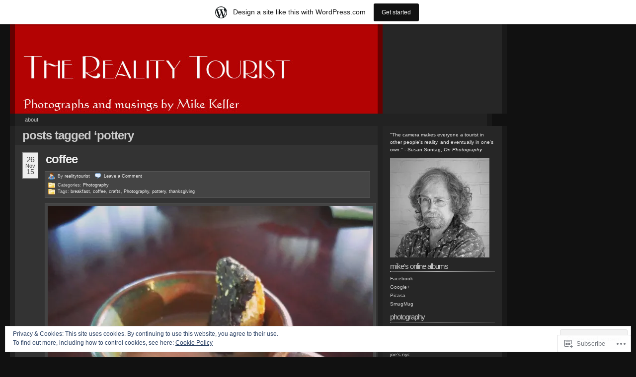

--- FILE ---
content_type: text/html; charset=UTF-8
request_url: https://realitytourist.wordpress.com/tag/pottery/
body_size: 21607
content:
<!DOCTYPE html PUBLIC "-//W3C//DTD XHTML 1.0 Transitional//EN" "http://www.w3.org/TR/xhtml1/DTD/xhtml1-transitional.dtd">
<!--[if IE 7]>
<html id="ie7" xmlns="http://www.w3.org/1999/xhtml" lang="en">
<![endif]-->
<!--[if (gt IE 7) | (!IE)]><!-->
<html xmlns="http://www.w3.org/1999/xhtml" lang="en">
<!--<![endif]-->
<head profile="http://gmpg.org/xfn/11">
<meta http-equiv="Content-Type" content="text/html; charset=UTF-8" />
<title>pottery | The Reality Tourist</title>
<link rel="pingback" href="https://realitytourist.wordpress.com/xmlrpc.php" />
<meta name='robots' content='max-image-preview:large' />
<link rel='dns-prefetch' href='//s0.wp.com' />
<link rel='dns-prefetch' href='//af.pubmine.com' />
<link rel="alternate" type="application/rss+xml" title="The Reality Tourist &raquo; Feed" href="https://realitytourist.wordpress.com/feed/" />
<link rel="alternate" type="application/rss+xml" title="The Reality Tourist &raquo; Comments Feed" href="https://realitytourist.wordpress.com/comments/feed/" />
<link rel="alternate" type="application/rss+xml" title="The Reality Tourist &raquo; pottery Tag Feed" href="https://realitytourist.wordpress.com/tag/pottery/feed/" />
	<script type="text/javascript">
		/* <![CDATA[ */
		function addLoadEvent(func) {
			var oldonload = window.onload;
			if (typeof window.onload != 'function') {
				window.onload = func;
			} else {
				window.onload = function () {
					oldonload();
					func();
				}
			}
		}
		/* ]]> */
	</script>
	<link crossorigin='anonymous' rel='stylesheet' id='all-css-0-1' href='/_static/??-eJxljk0OwiAQhS8kjo0NxoXxLNCOOBYG0hlCenuJC1Pj9v19D1oxU2ZFVkjVlFgDsUCjOaAKYO1uXghNdA0UU4lOUUB0i3icRA6wG/Axh+9EcuuCShyMdyv06K/yV97RiR/EpBvoE1OnlephxTk7H/sR0g/5nm7DxQ52PF3t+fUG0AxKJw==&cssminify=yes' type='text/css' media='all' />
<style id='wp-emoji-styles-inline-css'>

	img.wp-smiley, img.emoji {
		display: inline !important;
		border: none !important;
		box-shadow: none !important;
		height: 1em !important;
		width: 1em !important;
		margin: 0 0.07em !important;
		vertical-align: -0.1em !important;
		background: none !important;
		padding: 0 !important;
	}
/*# sourceURL=wp-emoji-styles-inline-css */
</style>
<link crossorigin='anonymous' rel='stylesheet' id='all-css-2-1' href='/wp-content/plugins/gutenberg-core/v22.2.0/build/styles/block-library/style.css?m=1764855221i&cssminify=yes' type='text/css' media='all' />
<style id='wp-block-library-inline-css'>
.has-text-align-justify {
	text-align:justify;
}
.has-text-align-justify{text-align:justify;}

/*# sourceURL=wp-block-library-inline-css */
</style><style id='global-styles-inline-css'>
:root{--wp--preset--aspect-ratio--square: 1;--wp--preset--aspect-ratio--4-3: 4/3;--wp--preset--aspect-ratio--3-4: 3/4;--wp--preset--aspect-ratio--3-2: 3/2;--wp--preset--aspect-ratio--2-3: 2/3;--wp--preset--aspect-ratio--16-9: 16/9;--wp--preset--aspect-ratio--9-16: 9/16;--wp--preset--color--black: #000000;--wp--preset--color--cyan-bluish-gray: #abb8c3;--wp--preset--color--white: #ffffff;--wp--preset--color--pale-pink: #f78da7;--wp--preset--color--vivid-red: #cf2e2e;--wp--preset--color--luminous-vivid-orange: #ff6900;--wp--preset--color--luminous-vivid-amber: #fcb900;--wp--preset--color--light-green-cyan: #7bdcb5;--wp--preset--color--vivid-green-cyan: #00d084;--wp--preset--color--pale-cyan-blue: #8ed1fc;--wp--preset--color--vivid-cyan-blue: #0693e3;--wp--preset--color--vivid-purple: #9b51e0;--wp--preset--gradient--vivid-cyan-blue-to-vivid-purple: linear-gradient(135deg,rgb(6,147,227) 0%,rgb(155,81,224) 100%);--wp--preset--gradient--light-green-cyan-to-vivid-green-cyan: linear-gradient(135deg,rgb(122,220,180) 0%,rgb(0,208,130) 100%);--wp--preset--gradient--luminous-vivid-amber-to-luminous-vivid-orange: linear-gradient(135deg,rgb(252,185,0) 0%,rgb(255,105,0) 100%);--wp--preset--gradient--luminous-vivid-orange-to-vivid-red: linear-gradient(135deg,rgb(255,105,0) 0%,rgb(207,46,46) 100%);--wp--preset--gradient--very-light-gray-to-cyan-bluish-gray: linear-gradient(135deg,rgb(238,238,238) 0%,rgb(169,184,195) 100%);--wp--preset--gradient--cool-to-warm-spectrum: linear-gradient(135deg,rgb(74,234,220) 0%,rgb(151,120,209) 20%,rgb(207,42,186) 40%,rgb(238,44,130) 60%,rgb(251,105,98) 80%,rgb(254,248,76) 100%);--wp--preset--gradient--blush-light-purple: linear-gradient(135deg,rgb(255,206,236) 0%,rgb(152,150,240) 100%);--wp--preset--gradient--blush-bordeaux: linear-gradient(135deg,rgb(254,205,165) 0%,rgb(254,45,45) 50%,rgb(107,0,62) 100%);--wp--preset--gradient--luminous-dusk: linear-gradient(135deg,rgb(255,203,112) 0%,rgb(199,81,192) 50%,rgb(65,88,208) 100%);--wp--preset--gradient--pale-ocean: linear-gradient(135deg,rgb(255,245,203) 0%,rgb(182,227,212) 50%,rgb(51,167,181) 100%);--wp--preset--gradient--electric-grass: linear-gradient(135deg,rgb(202,248,128) 0%,rgb(113,206,126) 100%);--wp--preset--gradient--midnight: linear-gradient(135deg,rgb(2,3,129) 0%,rgb(40,116,252) 100%);--wp--preset--font-size--small: 13px;--wp--preset--font-size--medium: 20px;--wp--preset--font-size--large: 36px;--wp--preset--font-size--x-large: 42px;--wp--preset--font-family--albert-sans: 'Albert Sans', sans-serif;--wp--preset--font-family--alegreya: Alegreya, serif;--wp--preset--font-family--arvo: Arvo, serif;--wp--preset--font-family--bodoni-moda: 'Bodoni Moda', serif;--wp--preset--font-family--bricolage-grotesque: 'Bricolage Grotesque', sans-serif;--wp--preset--font-family--cabin: Cabin, sans-serif;--wp--preset--font-family--chivo: Chivo, sans-serif;--wp--preset--font-family--commissioner: Commissioner, sans-serif;--wp--preset--font-family--cormorant: Cormorant, serif;--wp--preset--font-family--courier-prime: 'Courier Prime', monospace;--wp--preset--font-family--crimson-pro: 'Crimson Pro', serif;--wp--preset--font-family--dm-mono: 'DM Mono', monospace;--wp--preset--font-family--dm-sans: 'DM Sans', sans-serif;--wp--preset--font-family--dm-serif-display: 'DM Serif Display', serif;--wp--preset--font-family--domine: Domine, serif;--wp--preset--font-family--eb-garamond: 'EB Garamond', serif;--wp--preset--font-family--epilogue: Epilogue, sans-serif;--wp--preset--font-family--fahkwang: Fahkwang, sans-serif;--wp--preset--font-family--figtree: Figtree, sans-serif;--wp--preset--font-family--fira-sans: 'Fira Sans', sans-serif;--wp--preset--font-family--fjalla-one: 'Fjalla One', sans-serif;--wp--preset--font-family--fraunces: Fraunces, serif;--wp--preset--font-family--gabarito: Gabarito, system-ui;--wp--preset--font-family--ibm-plex-mono: 'IBM Plex Mono', monospace;--wp--preset--font-family--ibm-plex-sans: 'IBM Plex Sans', sans-serif;--wp--preset--font-family--ibarra-real-nova: 'Ibarra Real Nova', serif;--wp--preset--font-family--instrument-serif: 'Instrument Serif', serif;--wp--preset--font-family--inter: Inter, sans-serif;--wp--preset--font-family--josefin-sans: 'Josefin Sans', sans-serif;--wp--preset--font-family--jost: Jost, sans-serif;--wp--preset--font-family--libre-baskerville: 'Libre Baskerville', serif;--wp--preset--font-family--libre-franklin: 'Libre Franklin', sans-serif;--wp--preset--font-family--literata: Literata, serif;--wp--preset--font-family--lora: Lora, serif;--wp--preset--font-family--merriweather: Merriweather, serif;--wp--preset--font-family--montserrat: Montserrat, sans-serif;--wp--preset--font-family--newsreader: Newsreader, serif;--wp--preset--font-family--noto-sans-mono: 'Noto Sans Mono', sans-serif;--wp--preset--font-family--nunito: Nunito, sans-serif;--wp--preset--font-family--open-sans: 'Open Sans', sans-serif;--wp--preset--font-family--overpass: Overpass, sans-serif;--wp--preset--font-family--pt-serif: 'PT Serif', serif;--wp--preset--font-family--petrona: Petrona, serif;--wp--preset--font-family--piazzolla: Piazzolla, serif;--wp--preset--font-family--playfair-display: 'Playfair Display', serif;--wp--preset--font-family--plus-jakarta-sans: 'Plus Jakarta Sans', sans-serif;--wp--preset--font-family--poppins: Poppins, sans-serif;--wp--preset--font-family--raleway: Raleway, sans-serif;--wp--preset--font-family--roboto: Roboto, sans-serif;--wp--preset--font-family--roboto-slab: 'Roboto Slab', serif;--wp--preset--font-family--rubik: Rubik, sans-serif;--wp--preset--font-family--rufina: Rufina, serif;--wp--preset--font-family--sora: Sora, sans-serif;--wp--preset--font-family--source-sans-3: 'Source Sans 3', sans-serif;--wp--preset--font-family--source-serif-4: 'Source Serif 4', serif;--wp--preset--font-family--space-mono: 'Space Mono', monospace;--wp--preset--font-family--syne: Syne, sans-serif;--wp--preset--font-family--texturina: Texturina, serif;--wp--preset--font-family--urbanist: Urbanist, sans-serif;--wp--preset--font-family--work-sans: 'Work Sans', sans-serif;--wp--preset--spacing--20: 0.44rem;--wp--preset--spacing--30: 0.67rem;--wp--preset--spacing--40: 1rem;--wp--preset--spacing--50: 1.5rem;--wp--preset--spacing--60: 2.25rem;--wp--preset--spacing--70: 3.38rem;--wp--preset--spacing--80: 5.06rem;--wp--preset--shadow--natural: 6px 6px 9px rgba(0, 0, 0, 0.2);--wp--preset--shadow--deep: 12px 12px 50px rgba(0, 0, 0, 0.4);--wp--preset--shadow--sharp: 6px 6px 0px rgba(0, 0, 0, 0.2);--wp--preset--shadow--outlined: 6px 6px 0px -3px rgb(255, 255, 255), 6px 6px rgb(0, 0, 0);--wp--preset--shadow--crisp: 6px 6px 0px rgb(0, 0, 0);}:where(.is-layout-flex){gap: 0.5em;}:where(.is-layout-grid){gap: 0.5em;}body .is-layout-flex{display: flex;}.is-layout-flex{flex-wrap: wrap;align-items: center;}.is-layout-flex > :is(*, div){margin: 0;}body .is-layout-grid{display: grid;}.is-layout-grid > :is(*, div){margin: 0;}:where(.wp-block-columns.is-layout-flex){gap: 2em;}:where(.wp-block-columns.is-layout-grid){gap: 2em;}:where(.wp-block-post-template.is-layout-flex){gap: 1.25em;}:where(.wp-block-post-template.is-layout-grid){gap: 1.25em;}.has-black-color{color: var(--wp--preset--color--black) !important;}.has-cyan-bluish-gray-color{color: var(--wp--preset--color--cyan-bluish-gray) !important;}.has-white-color{color: var(--wp--preset--color--white) !important;}.has-pale-pink-color{color: var(--wp--preset--color--pale-pink) !important;}.has-vivid-red-color{color: var(--wp--preset--color--vivid-red) !important;}.has-luminous-vivid-orange-color{color: var(--wp--preset--color--luminous-vivid-orange) !important;}.has-luminous-vivid-amber-color{color: var(--wp--preset--color--luminous-vivid-amber) !important;}.has-light-green-cyan-color{color: var(--wp--preset--color--light-green-cyan) !important;}.has-vivid-green-cyan-color{color: var(--wp--preset--color--vivid-green-cyan) !important;}.has-pale-cyan-blue-color{color: var(--wp--preset--color--pale-cyan-blue) !important;}.has-vivid-cyan-blue-color{color: var(--wp--preset--color--vivid-cyan-blue) !important;}.has-vivid-purple-color{color: var(--wp--preset--color--vivid-purple) !important;}.has-black-background-color{background-color: var(--wp--preset--color--black) !important;}.has-cyan-bluish-gray-background-color{background-color: var(--wp--preset--color--cyan-bluish-gray) !important;}.has-white-background-color{background-color: var(--wp--preset--color--white) !important;}.has-pale-pink-background-color{background-color: var(--wp--preset--color--pale-pink) !important;}.has-vivid-red-background-color{background-color: var(--wp--preset--color--vivid-red) !important;}.has-luminous-vivid-orange-background-color{background-color: var(--wp--preset--color--luminous-vivid-orange) !important;}.has-luminous-vivid-amber-background-color{background-color: var(--wp--preset--color--luminous-vivid-amber) !important;}.has-light-green-cyan-background-color{background-color: var(--wp--preset--color--light-green-cyan) !important;}.has-vivid-green-cyan-background-color{background-color: var(--wp--preset--color--vivid-green-cyan) !important;}.has-pale-cyan-blue-background-color{background-color: var(--wp--preset--color--pale-cyan-blue) !important;}.has-vivid-cyan-blue-background-color{background-color: var(--wp--preset--color--vivid-cyan-blue) !important;}.has-vivid-purple-background-color{background-color: var(--wp--preset--color--vivid-purple) !important;}.has-black-border-color{border-color: var(--wp--preset--color--black) !important;}.has-cyan-bluish-gray-border-color{border-color: var(--wp--preset--color--cyan-bluish-gray) !important;}.has-white-border-color{border-color: var(--wp--preset--color--white) !important;}.has-pale-pink-border-color{border-color: var(--wp--preset--color--pale-pink) !important;}.has-vivid-red-border-color{border-color: var(--wp--preset--color--vivid-red) !important;}.has-luminous-vivid-orange-border-color{border-color: var(--wp--preset--color--luminous-vivid-orange) !important;}.has-luminous-vivid-amber-border-color{border-color: var(--wp--preset--color--luminous-vivid-amber) !important;}.has-light-green-cyan-border-color{border-color: var(--wp--preset--color--light-green-cyan) !important;}.has-vivid-green-cyan-border-color{border-color: var(--wp--preset--color--vivid-green-cyan) !important;}.has-pale-cyan-blue-border-color{border-color: var(--wp--preset--color--pale-cyan-blue) !important;}.has-vivid-cyan-blue-border-color{border-color: var(--wp--preset--color--vivid-cyan-blue) !important;}.has-vivid-purple-border-color{border-color: var(--wp--preset--color--vivid-purple) !important;}.has-vivid-cyan-blue-to-vivid-purple-gradient-background{background: var(--wp--preset--gradient--vivid-cyan-blue-to-vivid-purple) !important;}.has-light-green-cyan-to-vivid-green-cyan-gradient-background{background: var(--wp--preset--gradient--light-green-cyan-to-vivid-green-cyan) !important;}.has-luminous-vivid-amber-to-luminous-vivid-orange-gradient-background{background: var(--wp--preset--gradient--luminous-vivid-amber-to-luminous-vivid-orange) !important;}.has-luminous-vivid-orange-to-vivid-red-gradient-background{background: var(--wp--preset--gradient--luminous-vivid-orange-to-vivid-red) !important;}.has-very-light-gray-to-cyan-bluish-gray-gradient-background{background: var(--wp--preset--gradient--very-light-gray-to-cyan-bluish-gray) !important;}.has-cool-to-warm-spectrum-gradient-background{background: var(--wp--preset--gradient--cool-to-warm-spectrum) !important;}.has-blush-light-purple-gradient-background{background: var(--wp--preset--gradient--blush-light-purple) !important;}.has-blush-bordeaux-gradient-background{background: var(--wp--preset--gradient--blush-bordeaux) !important;}.has-luminous-dusk-gradient-background{background: var(--wp--preset--gradient--luminous-dusk) !important;}.has-pale-ocean-gradient-background{background: var(--wp--preset--gradient--pale-ocean) !important;}.has-electric-grass-gradient-background{background: var(--wp--preset--gradient--electric-grass) !important;}.has-midnight-gradient-background{background: var(--wp--preset--gradient--midnight) !important;}.has-small-font-size{font-size: var(--wp--preset--font-size--small) !important;}.has-medium-font-size{font-size: var(--wp--preset--font-size--medium) !important;}.has-large-font-size{font-size: var(--wp--preset--font-size--large) !important;}.has-x-large-font-size{font-size: var(--wp--preset--font-size--x-large) !important;}.has-albert-sans-font-family{font-family: var(--wp--preset--font-family--albert-sans) !important;}.has-alegreya-font-family{font-family: var(--wp--preset--font-family--alegreya) !important;}.has-arvo-font-family{font-family: var(--wp--preset--font-family--arvo) !important;}.has-bodoni-moda-font-family{font-family: var(--wp--preset--font-family--bodoni-moda) !important;}.has-bricolage-grotesque-font-family{font-family: var(--wp--preset--font-family--bricolage-grotesque) !important;}.has-cabin-font-family{font-family: var(--wp--preset--font-family--cabin) !important;}.has-chivo-font-family{font-family: var(--wp--preset--font-family--chivo) !important;}.has-commissioner-font-family{font-family: var(--wp--preset--font-family--commissioner) !important;}.has-cormorant-font-family{font-family: var(--wp--preset--font-family--cormorant) !important;}.has-courier-prime-font-family{font-family: var(--wp--preset--font-family--courier-prime) !important;}.has-crimson-pro-font-family{font-family: var(--wp--preset--font-family--crimson-pro) !important;}.has-dm-mono-font-family{font-family: var(--wp--preset--font-family--dm-mono) !important;}.has-dm-sans-font-family{font-family: var(--wp--preset--font-family--dm-sans) !important;}.has-dm-serif-display-font-family{font-family: var(--wp--preset--font-family--dm-serif-display) !important;}.has-domine-font-family{font-family: var(--wp--preset--font-family--domine) !important;}.has-eb-garamond-font-family{font-family: var(--wp--preset--font-family--eb-garamond) !important;}.has-epilogue-font-family{font-family: var(--wp--preset--font-family--epilogue) !important;}.has-fahkwang-font-family{font-family: var(--wp--preset--font-family--fahkwang) !important;}.has-figtree-font-family{font-family: var(--wp--preset--font-family--figtree) !important;}.has-fira-sans-font-family{font-family: var(--wp--preset--font-family--fira-sans) !important;}.has-fjalla-one-font-family{font-family: var(--wp--preset--font-family--fjalla-one) !important;}.has-fraunces-font-family{font-family: var(--wp--preset--font-family--fraunces) !important;}.has-gabarito-font-family{font-family: var(--wp--preset--font-family--gabarito) !important;}.has-ibm-plex-mono-font-family{font-family: var(--wp--preset--font-family--ibm-plex-mono) !important;}.has-ibm-plex-sans-font-family{font-family: var(--wp--preset--font-family--ibm-plex-sans) !important;}.has-ibarra-real-nova-font-family{font-family: var(--wp--preset--font-family--ibarra-real-nova) !important;}.has-instrument-serif-font-family{font-family: var(--wp--preset--font-family--instrument-serif) !important;}.has-inter-font-family{font-family: var(--wp--preset--font-family--inter) !important;}.has-josefin-sans-font-family{font-family: var(--wp--preset--font-family--josefin-sans) !important;}.has-jost-font-family{font-family: var(--wp--preset--font-family--jost) !important;}.has-libre-baskerville-font-family{font-family: var(--wp--preset--font-family--libre-baskerville) !important;}.has-libre-franklin-font-family{font-family: var(--wp--preset--font-family--libre-franklin) !important;}.has-literata-font-family{font-family: var(--wp--preset--font-family--literata) !important;}.has-lora-font-family{font-family: var(--wp--preset--font-family--lora) !important;}.has-merriweather-font-family{font-family: var(--wp--preset--font-family--merriweather) !important;}.has-montserrat-font-family{font-family: var(--wp--preset--font-family--montserrat) !important;}.has-newsreader-font-family{font-family: var(--wp--preset--font-family--newsreader) !important;}.has-noto-sans-mono-font-family{font-family: var(--wp--preset--font-family--noto-sans-mono) !important;}.has-nunito-font-family{font-family: var(--wp--preset--font-family--nunito) !important;}.has-open-sans-font-family{font-family: var(--wp--preset--font-family--open-sans) !important;}.has-overpass-font-family{font-family: var(--wp--preset--font-family--overpass) !important;}.has-pt-serif-font-family{font-family: var(--wp--preset--font-family--pt-serif) !important;}.has-petrona-font-family{font-family: var(--wp--preset--font-family--petrona) !important;}.has-piazzolla-font-family{font-family: var(--wp--preset--font-family--piazzolla) !important;}.has-playfair-display-font-family{font-family: var(--wp--preset--font-family--playfair-display) !important;}.has-plus-jakarta-sans-font-family{font-family: var(--wp--preset--font-family--plus-jakarta-sans) !important;}.has-poppins-font-family{font-family: var(--wp--preset--font-family--poppins) !important;}.has-raleway-font-family{font-family: var(--wp--preset--font-family--raleway) !important;}.has-roboto-font-family{font-family: var(--wp--preset--font-family--roboto) !important;}.has-roboto-slab-font-family{font-family: var(--wp--preset--font-family--roboto-slab) !important;}.has-rubik-font-family{font-family: var(--wp--preset--font-family--rubik) !important;}.has-rufina-font-family{font-family: var(--wp--preset--font-family--rufina) !important;}.has-sora-font-family{font-family: var(--wp--preset--font-family--sora) !important;}.has-source-sans-3-font-family{font-family: var(--wp--preset--font-family--source-sans-3) !important;}.has-source-serif-4-font-family{font-family: var(--wp--preset--font-family--source-serif-4) !important;}.has-space-mono-font-family{font-family: var(--wp--preset--font-family--space-mono) !important;}.has-syne-font-family{font-family: var(--wp--preset--font-family--syne) !important;}.has-texturina-font-family{font-family: var(--wp--preset--font-family--texturina) !important;}.has-urbanist-font-family{font-family: var(--wp--preset--font-family--urbanist) !important;}.has-work-sans-font-family{font-family: var(--wp--preset--font-family--work-sans) !important;}
/*# sourceURL=global-styles-inline-css */
</style>

<style id='classic-theme-styles-inline-css'>
/*! This file is auto-generated */
.wp-block-button__link{color:#fff;background-color:#32373c;border-radius:9999px;box-shadow:none;text-decoration:none;padding:calc(.667em + 2px) calc(1.333em + 2px);font-size:1.125em}.wp-block-file__button{background:#32373c;color:#fff;text-decoration:none}
/*# sourceURL=/wp-includes/css/classic-themes.min.css */
</style>
<link crossorigin='anonymous' rel='stylesheet' id='all-css-4-1' href='/_static/??-eJyFkNFuwjAMRX9orikrAh7QviVpTfCWNFHsrvD3GKbBpkndi2Vb99i+xrlAn0elUbHEKfAo2Gcfc/8huG7aXdOCcCqRoNJn0+HAog8FiF4iNb3IC/4YlCZ4zqpk/VSc3hSJBnYUKZlsCZt5CKSGy3cOSudlpNga8L5UEgGLiacEerJd8of7amOZPFYasvPmL7IS/muoklkPlob7cc9yCQqUwR7mlPP4q4BjdFxv6Fs6tNtu073ud6v1+xUMiZdD&cssminify=yes' type='text/css' media='all' />
<link crossorigin='anonymous' rel='stylesheet' id='print-css-5-1' href='/wp-content/mu-plugins/global-print/global-print.css?m=1465851035i&cssminify=yes' type='text/css' media='print' />
<style id='jetpack-global-styles-frontend-style-inline-css'>
:root { --font-headings: unset; --font-base: unset; --font-headings-default: -apple-system,BlinkMacSystemFont,"Segoe UI",Roboto,Oxygen-Sans,Ubuntu,Cantarell,"Helvetica Neue",sans-serif; --font-base-default: -apple-system,BlinkMacSystemFont,"Segoe UI",Roboto,Oxygen-Sans,Ubuntu,Cantarell,"Helvetica Neue",sans-serif;}
/*# sourceURL=jetpack-global-styles-frontend-style-inline-css */
</style>
<link crossorigin='anonymous' rel='stylesheet' id='all-css-8-1' href='/wp-content/themes/h4/global.css?m=1420737423i&cssminify=yes' type='text/css' media='all' />
<script type="text/javascript" id="wpcom-actionbar-placeholder-js-extra">
/* <![CDATA[ */
var actionbardata = {"siteID":"4173397","postID":"0","siteURL":"https://realitytourist.wordpress.com","xhrURL":"https://realitytourist.wordpress.com/wp-admin/admin-ajax.php","nonce":"dd15ffb2a3","isLoggedIn":"","statusMessage":"","subsEmailDefault":"instantly","proxyScriptUrl":"https://s0.wp.com/wp-content/js/wpcom-proxy-request.js?m=1513050504i&amp;ver=20211021","i18n":{"followedText":"New posts from this site will now appear in your \u003Ca href=\"https://wordpress.com/reader\"\u003EReader\u003C/a\u003E","foldBar":"Collapse this bar","unfoldBar":"Expand this bar","shortLinkCopied":"Shortlink copied to clipboard."}};
//# sourceURL=wpcom-actionbar-placeholder-js-extra
/* ]]> */
</script>
<script type="text/javascript" id="jetpack-mu-wpcom-settings-js-before">
/* <![CDATA[ */
var JETPACK_MU_WPCOM_SETTINGS = {"assetsUrl":"https://s0.wp.com/wp-content/mu-plugins/jetpack-mu-wpcom-plugin/sun/jetpack_vendor/automattic/jetpack-mu-wpcom/src/build/"};
//# sourceURL=jetpack-mu-wpcom-settings-js-before
/* ]]> */
</script>
<script crossorigin='anonymous' type='text/javascript'  src='/_static/??/wp-content/js/rlt-proxy.js,/wp-content/blog-plugins/wordads-classes/js/cmp/v2/cmp-non-gdpr.js?m=1720530689j'></script>
<script type="text/javascript" id="rlt-proxy-js-after">
/* <![CDATA[ */
	rltInitialize( {"token":null,"iframeOrigins":["https:\/\/widgets.wp.com"]} );
//# sourceURL=rlt-proxy-js-after
/* ]]> */
</script>
<link rel="EditURI" type="application/rsd+xml" title="RSD" href="https://realitytourist.wordpress.com/xmlrpc.php?rsd" />
<meta name="generator" content="WordPress.com" />

<!-- Jetpack Open Graph Tags -->
<meta property="og:type" content="website" />
<meta property="og:title" content="pottery &#8211; The Reality Tourist" />
<meta property="og:url" content="https://realitytourist.wordpress.com/tag/pottery/" />
<meta property="og:site_name" content="The Reality Tourist" />
<meta property="og:image" content="https://s0.wp.com/i/blank.jpg?m=1383295312i" />
<meta property="og:image:width" content="200" />
<meta property="og:image:height" content="200" />
<meta property="og:image:alt" content="" />
<meta property="og:locale" content="en_US" />
<meta property="fb:app_id" content="249643311490" />
<meta name="twitter:creator" content="@realitytourist" />
<meta name="twitter:site" content="@realitytourist" />

<!-- End Jetpack Open Graph Tags -->
<link rel="shortcut icon" type="image/x-icon" href="https://s0.wp.com/i/favicon.ico?m=1713425267i" sizes="16x16 24x24 32x32 48x48" />
<link rel="icon" type="image/x-icon" href="https://s0.wp.com/i/favicon.ico?m=1713425267i" sizes="16x16 24x24 32x32 48x48" />
<link rel="apple-touch-icon" href="https://s0.wp.com/i/webclip.png?m=1713868326i" />
<link rel='openid.server' href='https://realitytourist.wordpress.com/?openidserver=1' />
<link rel='openid.delegate' href='https://realitytourist.wordpress.com/' />
<link rel="search" type="application/opensearchdescription+xml" href="https://realitytourist.wordpress.com/osd.xml" title="The Reality Tourist" />
<link rel="search" type="application/opensearchdescription+xml" href="https://s1.wp.com/opensearch.xml" title="WordPress.com" />
		<style id="wpcom-hotfix-masterbar-style">
			@media screen and (min-width: 783px) {
				#wpadminbar .quicklinks li#wp-admin-bar-my-account.with-avatar > a img {
					margin-top: 5px;
				}
			}
		</style>
		<meta name="description" content="Posts about pottery written by realitytourist" />
<style type="text/css">
#header_content {
	background:#900 url(https://realitytourist.wordpress.com/wp-content/uploads/2008/08/title.jpg) center repeat-y;
}
#header_content #title {
	display: none;
}
</style>
<script type="text/javascript">
/* <![CDATA[ */
var wa_client = {}; wa_client.cmd = []; wa_client.config = { 'blog_id': 4173397, 'blog_language': 'en', 'is_wordads': false, 'hosting_type': 0, 'afp_account_id': null, 'afp_host_id': 5038568878849053, 'theme': 'pub/redoable-lite', '_': { 'title': 'Advertisement', 'privacy_settings': 'Privacy Settings' }, 'formats': [ 'belowpost', 'bottom_sticky', 'sidebar_sticky_right', 'sidebar', 'gutenberg_rectangle', 'gutenberg_leaderboard', 'gutenberg_mobile_leaderboard', 'gutenberg_skyscraper' ] };
/* ]]> */
</script>
		<script type="text/javascript">

			window.doNotSellCallback = function() {

				var linkElements = [
					'a[href="https://wordpress.com/?ref=footer_blog"]',
					'a[href="https://wordpress.com/?ref=footer_website"]',
					'a[href="https://wordpress.com/?ref=vertical_footer"]',
					'a[href^="https://wordpress.com/?ref=footer_segment_"]',
				].join(',');

				var dnsLink = document.createElement( 'a' );
				dnsLink.href = 'https://wordpress.com/advertising-program-optout/';
				dnsLink.classList.add( 'do-not-sell-link' );
				dnsLink.rel = 'nofollow';
				dnsLink.style.marginLeft = '0.5em';
				dnsLink.textContent = 'Do Not Sell or Share My Personal Information';

				var creditLinks = document.querySelectorAll( linkElements );

				if ( 0 === creditLinks.length ) {
					return false;
				}

				Array.prototype.forEach.call( creditLinks, function( el ) {
					el.insertAdjacentElement( 'afterend', dnsLink );
				});

				return true;
			};

		</script>
		<script type="text/javascript">
	window.google_analytics_uacct = "UA-52447-2";
</script>

<script type="text/javascript">
	var _gaq = _gaq || [];
	_gaq.push(['_setAccount', 'UA-52447-2']);
	_gaq.push(['_gat._anonymizeIp']);
	_gaq.push(['_setDomainName', 'wordpress.com']);
	_gaq.push(['_initData']);
	_gaq.push(['_trackPageview']);

	(function() {
		var ga = document.createElement('script'); ga.type = 'text/javascript'; ga.async = true;
		ga.src = ('https:' == document.location.protocol ? 'https://ssl' : 'http://www') + '.google-analytics.com/ga.js';
		(document.getElementsByTagName('head')[0] || document.getElementsByTagName('body')[0]).appendChild(ga);
	})();
</script>
<link crossorigin='anonymous' rel='stylesheet' id='all-css-0-3' href='/_static/??-eJyNjM0KgzAQBl9I/ag/lR6KjyK6LhJNNsHN4uuXQuvZ4wzD4EwlRcksGcHK5G11otg4p4n2H0NNMDohzD7SrtDTJT4qUi1wexDiYp4VNB3RlP3V/MX3N4T3o++aun892277AK5vOq4=&cssminify=yes' type='text/css' media='all' />
</head>

	


<body class="wordpress k2 y2026 m01 d19 h08 archive customizer-styles-applied jetpack-reblog-enabled has-marketing-bar has-marketing-bar-theme-redoable-lite" >

	<div id="header">
		<div class="top">

			<div id="header_content" onclick="document.location='https://realitytourist.wordpress.com';" style="cursor: pointer;">
				<div id="title" class="title">
					<h1><a href="https://realitytourist.wordpress.com/" title="Back to the front page">The Reality Tourist</a></h1>
				</div>

				<div id="rightcolumnheader">
								</div>

			</div>

		</div>

	</div>

		<div class="navigation-menu">
		<ul id="alt_menu">
	<li class="page_item page-item-2"><a href="https://realitytourist.wordpress.com/about/">About</a></li>
</ul>
	</div>
	
<div id="page">
	<hr />
<div class="content">

	<div id="middlecolumn">

		<div id="primary">
			
				<div id="primarycontent" class="hfeed">
					
			<h2>
		Posts Tagged &#8216;pottery		</h2>
	
	
	

	
	<!--  Added to display wp-recent-links plugin -->
	<!-- end add for wp-recent-links plugin -->

			<div id="post-809" class="p0 publish author-realitytourist y2015 m11 d26 h05 post-809 post type-post status-publish format-standard hentry category-photography tag-breakfast tag-coffee tag-crafts tag-photography tag-pottery tag-thanksgiving  ">
			<div class="entry-head">
				<div class="published_sm" title="2015-11-26T10:18:02-0500"><div class="day">26</div><div class="month">Nov</div><div class="year">15</div></div>

				<h3 class="entry-title"><a href="https://realitytourist.wordpress.com/2015/11/26/coffee/" rel="bookmark">Coffee</a></h3>
				
				<div class="entry-meta">

					<div class="meta-row">
						<span class="authordata">By <span class="vcard author"><a href="https://realitytourist.wordpress.com/author/realitytourist/" class="url fn">realitytourist</a></span></span>
						<a href="https://realitytourist.wordpress.com/2015/11/26/coffee/#respond" class="commentslink" >Leave a&nbsp;<span>Comment</span></a>					</div>

					<div class="meta-row">
						<span class="entry-category">Categories: <a href="https://realitytourist.wordpress.com/tag/photography/" title="View all posts in Photography">Photography</a></span>
					<br />
					<span class="entry-category">Tags: <a href="https://realitytourist.wordpress.com/tag/breakfast/" rel="tag">breakfast</a>, <a href="https://realitytourist.wordpress.com/tag/coffee/" rel="tag">coffee</a>, <a href="https://realitytourist.wordpress.com/tag/crafts/" rel="tag">crafts</a>, <a href="https://realitytourist.wordpress.com/tag/photography/" rel="tag">Photography</a>, <a href="https://realitytourist.wordpress.com/tag/pottery/" rel="tag">pottery</a>, <a href="https://realitytourist.wordpress.com/tag/thanksgiving/" rel="tag">thanksgiving</a><br /></span>
					</div>
				</div> <!-- .entry-meta -->
			</div> <!-- .entry-head -->

			<div class="entry-content">
				<!-- or (function_exists('is_tag') and is_tag()) -->
				<p><a href="https://realitytourist.wordpress.com/wp-content/uploads/2015/11/wp-1448550925151.jpg"><img title="wp-1448550925151" class="alignnone size-full" alt="image" src="https://realitytourist.wordpress.com/wp-content/uploads/2015/11/wp-1448550925151.jpg?w=655" /></a></p>
<p>Biscotti and coffee in a hand-thrown mug on Thanksgiving morning.</p>

																</div> <!-- .entry-content -->

		</div> <!-- #post-ID -->

	
	 <!-- added for wp-recent-links plugin -->

	<!--  Added to display wp-recent-links plugin -->
	<!-- end add for wp-recent-links plugin -->

			<div id="post-705" class="p0 publish author-realitytourist y2014 m08 d16 h04 post-705 post type-post status-publish format-standard hentry category-photography tag-crafts tag-pottery tag-studio  ">
			<div class="entry-head">
				<div class="published_sm" title="2014-08-16T21:04:58-0500"><div class="day">16</div><div class="month">Aug</div><div class="year">14</div></div>

				<h3 class="entry-title"><a href="https://realitytourist.wordpress.com/2014/08/16/dining-room-studio/" rel="bookmark">dining room studio</a></h3>
				
				<div class="entry-meta">

					<div class="meta-row">
						<span class="authordata">By <span class="vcard author"><a href="https://realitytourist.wordpress.com/author/realitytourist/" class="url fn">realitytourist</a></span></span>
						<a href="https://realitytourist.wordpress.com/2014/08/16/dining-room-studio/#respond" class="commentslink" >Leave a&nbsp;<span>Comment</span></a>					</div>

					<div class="meta-row">
						<span class="entry-category">Categories: <a href="https://realitytourist.wordpress.com/tag/photography/" title="View all posts in Photography">Photography</a></span>
					<br />
					<span class="entry-category">Tags: <a href="https://realitytourist.wordpress.com/tag/crafts/" rel="tag">crafts</a>, <a href="https://realitytourist.wordpress.com/tag/pottery/" rel="tag">pottery</a>, <a href="https://realitytourist.wordpress.com/tag/studio/" rel="tag">studio</a><br /></span>
					</div>
				</div> <!-- .entry-meta -->
			</div> <!-- .entry-head -->

			<div class="entry-content">
				<!-- or (function_exists('is_tag') and is_tag()) -->
				<div data-shortcode="caption" id="attachment_706" style="width: 665px" class="wp-caption aligncenter"><a href="https://realitytourist.wordpress.com/wp-content/uploads/2014/08/20140816pottery_0045.jpg"><img aria-describedby="caption-attachment-706" data-attachment-id="706" data-permalink="https://realitytourist.wordpress.com/2014/08/16/dining-room-studio/pottery-by-sandi/" data-orig-file="https://realitytourist.wordpress.com/wp-content/uploads/2014/08/20140816pottery_0045.jpg" data-orig-size="1000,668" data-comments-opened="1" data-image-meta="{&quot;aperture&quot;:&quot;13&quot;,&quot;credit&quot;:&quot;Michael W. Keller&quot;,&quot;camera&quot;:&quot;NIKON D600&quot;,&quot;caption&quot;:&quot;&quot;,&quot;created_timestamp&quot;:&quot;1408195242&quot;,&quot;copyright&quot;:&quot;\u00a9Michael W. Keller 2014 All Rights Reserved&quot;,&quot;focal_length&quot;:&quot;95&quot;,&quot;iso&quot;:&quot;200&quot;,&quot;shutter_speed&quot;:&quot;0.00625&quot;,&quot;title&quot;:&quot;Pottery by Sandi&quot;,&quot;orientation&quot;:&quot;0&quot;}" data-image-title="Pottery by Sandi" data-image-description="" data-image-caption="&lt;p&gt;Smoke fired pot, photographed on a white background in my dining room&lt;/p&gt;
" data-medium-file="https://realitytourist.wordpress.com/wp-content/uploads/2014/08/20140816pottery_0045.jpg?w=300" data-large-file="https://realitytourist.wordpress.com/wp-content/uploads/2014/08/20140816pottery_0045.jpg?w=655" class="size-full wp-image-706" src="https://realitytourist.wordpress.com/wp-content/uploads/2014/08/20140816pottery_0045.jpg?w=655&#038;h=437" alt="Smoke fired pot, photographed on a white background in my dining room" width="655" height="437" srcset="https://realitytourist.wordpress.com/wp-content/uploads/2014/08/20140816pottery_0045.jpg?w=655&amp;h=438 655w, https://realitytourist.wordpress.com/wp-content/uploads/2014/08/20140816pottery_0045.jpg?w=150&amp;h=100 150w, https://realitytourist.wordpress.com/wp-content/uploads/2014/08/20140816pottery_0045.jpg?w=300&amp;h=200 300w, https://realitytourist.wordpress.com/wp-content/uploads/2014/08/20140816pottery_0045.jpg?w=768&amp;h=513 768w, https://realitytourist.wordpress.com/wp-content/uploads/2014/08/20140816pottery_0045.jpg 1000w" sizes="(max-width: 655px) 100vw, 655px" /></a><p id="caption-attachment-706" class="wp-caption-text">Smoke fired pot, photographed on a white background in my dining room</p></div>
<p>I needed to photograph some pottery, and I really didn&#8217;t want to leave the house, so I set up a dining room studio. I had a 9 foot wide roll of white seamless, and rather than cut it, I just cleared off the table, laid the roll on it, pulled up the cut end to a couple of light stands and held it in place with a couple of spring clamps from Sears.</p>
<div data-shortcode="caption" id="attachment_707" style="width: 620px" class="wp-caption aligncenter"><a href="https://realitytourist.wordpress.com/wp-content/uploads/2014/08/20140816pottery_0053.jpg"><img aria-describedby="caption-attachment-707" data-attachment-id="707" data-permalink="https://realitytourist.wordpress.com/2014/08/16/dining-room-studio/dining-room-studio/" data-orig-file="https://realitytourist.wordpress.com/wp-content/uploads/2014/08/20140816pottery_0053.jpg" data-orig-size="610,1000" data-comments-opened="1" data-image-meta="{&quot;aperture&quot;:&quot;8&quot;,&quot;credit&quot;:&quot;Michael W. Keller&quot;,&quot;camera&quot;:&quot;NIKON D600&quot;,&quot;caption&quot;:&quot;&quot;,&quot;created_timestamp&quot;:&quot;1408195381&quot;,&quot;copyright&quot;:&quot;\u00a9Michael W. Keller 2014 All Rights Reserved&quot;,&quot;focal_length&quot;:&quot;24&quot;,&quot;iso&quot;:&quot;800&quot;,&quot;shutter_speed&quot;:&quot;0.125&quot;,&quot;title&quot;:&quot;Dining room studio&quot;,&quot;orientation&quot;:&quot;0&quot;}" data-image-title="Dining room studio" data-image-description="" data-image-caption="&lt;p&gt;Side view showing the background attached to a couple of light stands. Yes, we havelots of stuff in our house!&lt;/p&gt;
" data-medium-file="https://realitytourist.wordpress.com/wp-content/uploads/2014/08/20140816pottery_0053.jpg?w=183" data-large-file="https://realitytourist.wordpress.com/wp-content/uploads/2014/08/20140816pottery_0053.jpg?w=610" class="size-full wp-image-707" src="https://realitytourist.wordpress.com/wp-content/uploads/2014/08/20140816pottery_0053.jpg?w=655" alt="Side view showing the background attached to a couple of light stands. Yes, we havelots of stuff in our house!"   srcset="https://realitytourist.wordpress.com/wp-content/uploads/2014/08/20140816pottery_0053.jpg 610w, https://realitytourist.wordpress.com/wp-content/uploads/2014/08/20140816pottery_0053.jpg?w=92&amp;h=150 92w, https://realitytourist.wordpress.com/wp-content/uploads/2014/08/20140816pottery_0053.jpg?w=183&amp;h=300 183w" sizes="(max-width: 610px) 100vw, 610px" /></a><p id="caption-attachment-707" class="wp-caption-text">Side view showing the background attached to a couple of light stands. Yes, we have lots of stuff in our house!</p></div>
<p>&nbsp;</p>
<div data-shortcode="caption" id="attachment_708" style="width: 665px" class="wp-caption aligncenter"><a href="https://realitytourist.wordpress.com/wp-content/uploads/2014/08/20140816pottery_0050.jpg"><img aria-describedby="caption-attachment-708" data-attachment-id="708" data-permalink="https://realitytourist.wordpress.com/2014/08/16/dining-room-studio/dining-room-studio-2/" data-orig-file="https://realitytourist.wordpress.com/wp-content/uploads/2014/08/20140816pottery_0050.jpg" data-orig-size="808,1000" data-comments-opened="1" data-image-meta="{&quot;aperture&quot;:&quot;8&quot;,&quot;credit&quot;:&quot;Michael W. Keller&quot;,&quot;camera&quot;:&quot;NIKON D600&quot;,&quot;caption&quot;:&quot;&quot;,&quot;created_timestamp&quot;:&quot;1408195345&quot;,&quot;copyright&quot;:&quot;\u00a9Michael W. Keller 2014 All Rights Reserved&quot;,&quot;focal_length&quot;:&quot;24&quot;,&quot;iso&quot;:&quot;800&quot;,&quot;shutter_speed&quot;:&quot;0.125&quot;,&quot;title&quot;:&quot;Dining room studio&quot;,&quot;orientation&quot;:&quot;0&quot;}" data-image-title="Dining room studio" data-image-description="" data-image-caption="&lt;p&gt;Since I only needed a wide enough space to accommodate, at most, three pieces of pottery, I could let the sides of the background flop down.&lt;/p&gt;
" data-medium-file="https://realitytourist.wordpress.com/wp-content/uploads/2014/08/20140816pottery_0050.jpg?w=242" data-large-file="https://realitytourist.wordpress.com/wp-content/uploads/2014/08/20140816pottery_0050.jpg?w=655" class="size-full wp-image-708" src="https://realitytourist.wordpress.com/wp-content/uploads/2014/08/20140816pottery_0050.jpg?w=655&#038;h=810" alt="Since I only needed a wide enough space to accommodate, at most, three pieces of pottery, I could let the sides of the background flop down." width="655" height="810" srcset="https://realitytourist.wordpress.com/wp-content/uploads/2014/08/20140816pottery_0050.jpg?w=655&amp;h=811 655w, https://realitytourist.wordpress.com/wp-content/uploads/2014/08/20140816pottery_0050.jpg?w=121&amp;h=150 121w, https://realitytourist.wordpress.com/wp-content/uploads/2014/08/20140816pottery_0050.jpg?w=242&amp;h=300 242w, https://realitytourist.wordpress.com/wp-content/uploads/2014/08/20140816pottery_0050.jpg?w=768&amp;h=950 768w, https://realitytourist.wordpress.com/wp-content/uploads/2014/08/20140816pottery_0050.jpg 808w" sizes="(max-width: 655px) 100vw, 655px" /></a><p id="caption-attachment-708" class="wp-caption-text">Since I only needed a wide enough space to accommodate, at most, three pieces of pottery, I could let the sides of the background flop down.</p></div>
<p>With the rest of the roll on the floor, I had a shooting space that would work for me. I used an old Vivitar 283 flash (that I bought off eBay), triggered by a Cactus V5 radio slave, fired into a Cowboy Studio 24&#8243; softbox that (I think) I bought off Amazon.</p>
<div data-shortcode="caption" id="attachment_709" style="width: 665px" class="wp-caption aligncenter"><a href="https://realitytourist.wordpress.com/wp-content/uploads/2014/08/20140816pottery_0059.jpg"><img aria-describedby="caption-attachment-709" data-attachment-id="709" data-permalink="https://realitytourist.wordpress.com/2014/08/16/dining-room-studio/dining-room-studio-3/" data-orig-file="https://realitytourist.wordpress.com/wp-content/uploads/2014/08/20140816pottery_0059.jpg" data-orig-size="1000,668" data-comments-opened="1" data-image-meta="{&quot;aperture&quot;:&quot;6.3&quot;,&quot;credit&quot;:&quot;Michael W. Keller&quot;,&quot;camera&quot;:&quot;NIKON D600&quot;,&quot;caption&quot;:&quot;&quot;,&quot;created_timestamp&quot;:&quot;1408195515&quot;,&quot;copyright&quot;:&quot;\u00a9Michael W. Keller 2014 All Rights Reserved&quot;,&quot;focal_length&quot;:&quot;78&quot;,&quot;iso&quot;:&quot;800&quot;,&quot;shutter_speed&quot;:&quot;0.125&quot;,&quot;title&quot;:&quot;Dining room studio&quot;,&quot;orientation&quot;:&quot;0&quot;}" data-image-title="Dining room studio" data-image-description="" data-image-caption="&lt;p&gt;Vivitar 283 flash with Cactus radio receiver.&lt;/p&gt;
" data-medium-file="https://realitytourist.wordpress.com/wp-content/uploads/2014/08/20140816pottery_0059.jpg?w=300" data-large-file="https://realitytourist.wordpress.com/wp-content/uploads/2014/08/20140816pottery_0059.jpg?w=655" loading="lazy" class="size-full wp-image-709" src="https://realitytourist.wordpress.com/wp-content/uploads/2014/08/20140816pottery_0059.jpg?w=655&#038;h=437" alt="Vivitar 283 flash with Cactus radio receiver." width="655" height="437" srcset="https://realitytourist.wordpress.com/wp-content/uploads/2014/08/20140816pottery_0059.jpg?w=655&amp;h=438 655w, https://realitytourist.wordpress.com/wp-content/uploads/2014/08/20140816pottery_0059.jpg?w=150&amp;h=100 150w, https://realitytourist.wordpress.com/wp-content/uploads/2014/08/20140816pottery_0059.jpg?w=300&amp;h=200 300w, https://realitytourist.wordpress.com/wp-content/uploads/2014/08/20140816pottery_0059.jpg?w=768&amp;h=513 768w, https://realitytourist.wordpress.com/wp-content/uploads/2014/08/20140816pottery_0059.jpg 1000w" sizes="(max-width: 655px) 100vw, 655px" /></a><p id="caption-attachment-709" class="wp-caption-text">Vivitar 283 flash with Cactus radio receiver. The Cowboy Studio softbox includes the bracket and the ball head that attaches to the boom. The bracket allows you to slide the flash in or out and up or down to accommodate various size flashes.</p></div>
<p>At an ISO of 200 and with the flash dialed way down, I was still shooting at f/11-f/13.</p>
<div data-shortcode="caption" id="attachment_710" style="width: 665px" class="wp-caption aligncenter"><a href="https://realitytourist.wordpress.com/wp-content/uploads/2014/08/20140816pottery_0002.jpg"><img aria-describedby="caption-attachment-710" data-attachment-id="710" data-permalink="https://realitytourist.wordpress.com/2014/08/16/dining-room-studio/sandis-horsehair-experiment/" data-orig-file="https://realitytourist.wordpress.com/wp-content/uploads/2014/08/20140816pottery_0002.jpg" data-orig-size="668,1000" data-comments-opened="1" data-image-meta="{&quot;aperture&quot;:&quot;13&quot;,&quot;credit&quot;:&quot;Michael W. Keller&quot;,&quot;camera&quot;:&quot;NIKON D600&quot;,&quot;caption&quot;:&quot;&quot;,&quot;created_timestamp&quot;:&quot;1408193715&quot;,&quot;copyright&quot;:&quot;\u00a9Michael W. Keller 2014 All Rights Reserved&quot;,&quot;focal_length&quot;:&quot;105&quot;,&quot;iso&quot;:&quot;200&quot;,&quot;shutter_speed&quot;:&quot;0.00625&quot;,&quot;title&quot;:&quot;Sandi&#039;s horsehair experiment&quot;,&quot;orientation&quot;:&quot;0&quot;}" data-image-title="Sandi&amp;#8217;s horsehair experiment" data-image-description="" data-image-caption="&lt;p&gt;Pot smoke-fired with horsehair on the surface.&lt;/p&gt;
" data-medium-file="https://realitytourist.wordpress.com/wp-content/uploads/2014/08/20140816pottery_0002.jpg?w=200" data-large-file="https://realitytourist.wordpress.com/wp-content/uploads/2014/08/20140816pottery_0002.jpg?w=655" loading="lazy" class="size-full wp-image-710" src="https://realitytourist.wordpress.com/wp-content/uploads/2014/08/20140816pottery_0002.jpg?w=655&#038;h=980" alt="Pot smoke-fired with horsehair on the surface." width="655" height="980" srcset="https://realitytourist.wordpress.com/wp-content/uploads/2014/08/20140816pottery_0002.jpg?w=655&amp;h=981 655w, https://realitytourist.wordpress.com/wp-content/uploads/2014/08/20140816pottery_0002.jpg?w=100&amp;h=150 100w, https://realitytourist.wordpress.com/wp-content/uploads/2014/08/20140816pottery_0002.jpg?w=200&amp;h=300 200w, https://realitytourist.wordpress.com/wp-content/uploads/2014/08/20140816pottery_0002.jpg 668w" sizes="(max-width: 655px) 100vw, 655px" /></a><p id="caption-attachment-710" class="wp-caption-text">Pot smoke-fired with horsehair on the surface.</p></div>
<p>The results were just fine.</p>
<div id="atatags-370373-696e384e2fe36">
		<script type="text/javascript">
			__ATA = window.__ATA || {};
			__ATA.cmd = window.__ATA.cmd || [];
			__ATA.cmd.push(function() {
				__ATA.initVideoSlot('atatags-370373-696e384e2fe36', {
					sectionId: '370373',
					format: 'inread'
				});
			});
		</script>
	</div>
																</div> <!-- .entry-content -->

		</div> <!-- #post-ID -->

	
	 <!-- added for wp-recent-links plugin -->

	<!-- added for wp-recent-links plugin -->
		<!-- end add -->

	
	<hr />

	
	
	<div class="navigation ">
		<div class="left"></div>
		<div class="right"></div>
		<div class="clear"></div>
	</div>

	
	<hr />

				</div>

			
		</div><!-- #primary -->
	</div>

	<div id="rightcolumn">
		<hr />

<div class="secondary">

	<div id="current-content">

<div id="text-171890921" class="module widget_text">			<div class="textwidget">"The camera makes everyone a tourist in other people's reality, and eventually in one's own." - Susan Sontag, <i>On Photography</i></div>
		</div><div id="text-171891901" class="module widget_text">			<div class="textwidget"><img src="https://realitytourist.files.wordpress.com/2008/07/eyebrow-e1366943418128.jpg?w=200"></div>
		</div><div id="linkcat-13282994" class="module widget_links"><h2 class="widgettitle">Mike's online albums</h2>

	<ul class='xoxo blogroll'>
<li><a href="https://www.facebook.com/michael.keller/photos_albums" rel="noopener" title="My Facebook photo albums" target="_blank">Facebook</a></li>
<li><a href="https://plus.google.com/u/0/photos/113861527938285739869/albums" rel="noopener" title="My photos on Google+" target="_blank">Google+</a></li>
<li><a href="http://picasaweb.google.com/realitytourist" rel="noopener" target="_blank">Picasa</a></li>
<li><a href="http://mikekellerphoto.smugmug.com/" rel="noopener" title="My SmugMug galleries: photos for sale" target="_blank">SmugMug</a></li>

	</ul>
</div>
<div id="linkcat-436" class="module widget_links"><h2 class="widgettitle">Photography</h2>

	<ul class='xoxo blogroll'>
<li><a href="http://www.durhamtownship.com/" rel="noopener" title="Kathleen Connally&#8217;s photoblog" target="_blank">A Walk Through Durham Township</a></li>
<li><a href="http://wvs.topleftpixel.com/" rel="noopener" target="_blank">daily dose of imagery</a></li>
<li><a href="http://www.joemcnally.com/blog/" rel="noopener" title="Joe McNally is an internationally acclaimed American photographer and long-time photojournalist." target="_blank">Joe McNally&#8217;s blog</a></li>
<li><a href="http://www.joesnyc.streetnine.com/" rel="noopener" title="photos of nyc • occasionally elsewhere • by joseph o. holmes" target="_blank">joe&#8217;s nyc</a></li>
<li><a href="http://www.beardsworth.co.uk/blog/" rel="noopener" title="John Beardsworth Photography news/blog" target="_blank">nutter behind the camera</a></li>
<li><a href="http://rickleephoto.blogspot.com/" rel="noopener" title="where it&#8217;s not about the camera" target="_blank">On Location with Rick Lee</a></li>
<li><a href="http://strobist.blogspot.com/" rel="noopener" title="Learn how to use off-camera flash with your dSLR to take your photos to the next level." target="_blank">Strobist</a></li>
<li><a href="http://tomhindman.blogspot.com/" rel="noopener" target="_blank">Tom Hindman</a></li>
<li><a href="http://nycphotorights.com/wordpress/" rel="noopener" title="Stories of photographers being harassed exercising their right to photograph" target="_blank">War on Photography</a></li>

	</ul>
</div>
<div id="linkcat-293" class="module widget_links"><h2 class="widgettitle">Stuff</h2>

	<ul class='xoxo blogroll'>
<li><a href="http://raleightechchick.blogspot.com/" rel="noopener" title="Tech Chick fishes the North Carolina coast" target="_blank">A Day in the Life &#8211; Tech Chick in Raleigh</a></li>
<li><a href="http://sharonlyn.com/" rel="noopener" title="Art and musings" target="_blank">Sharon Lyn Stackpole</a></li>
<li><a href="http://wordpress.com/">WordPress.com</a></li>
<li><a href="http://wordpress.org/">WordPress.org</a></li>

	</ul>
</div>
<div id="archives-2" class="module widget_archive"><h2 class="widgettitle">Archives</h2>

			<ul>
					<li><a href='https://realitytourist.wordpress.com/2017/07/'>July 2017</a></li>
	<li><a href='https://realitytourist.wordpress.com/2017/06/'>June 2017</a></li>
	<li><a href='https://realitytourist.wordpress.com/2017/01/'>January 2017</a></li>
	<li><a href='https://realitytourist.wordpress.com/2016/07/'>July 2016</a></li>
	<li><a href='https://realitytourist.wordpress.com/2016/04/'>April 2016</a></li>
	<li><a href='https://realitytourist.wordpress.com/2016/01/'>January 2016</a></li>
	<li><a href='https://realitytourist.wordpress.com/2015/12/'>December 2015</a></li>
	<li><a href='https://realitytourist.wordpress.com/2015/11/'>November 2015</a></li>
	<li><a href='https://realitytourist.wordpress.com/2015/07/'>July 2015</a></li>
	<li><a href='https://realitytourist.wordpress.com/2015/06/'>June 2015</a></li>
	<li><a href='https://realitytourist.wordpress.com/2015/04/'>April 2015</a></li>
	<li><a href='https://realitytourist.wordpress.com/2015/02/'>February 2015</a></li>
	<li><a href='https://realitytourist.wordpress.com/2015/01/'>January 2015</a></li>
	<li><a href='https://realitytourist.wordpress.com/2014/12/'>December 2014</a></li>
	<li><a href='https://realitytourist.wordpress.com/2014/11/'>November 2014</a></li>
	<li><a href='https://realitytourist.wordpress.com/2014/08/'>August 2014</a></li>
	<li><a href='https://realitytourist.wordpress.com/2014/07/'>July 2014</a></li>
	<li><a href='https://realitytourist.wordpress.com/2014/06/'>June 2014</a></li>
	<li><a href='https://realitytourist.wordpress.com/2014/04/'>April 2014</a></li>
	<li><a href='https://realitytourist.wordpress.com/2014/01/'>January 2014</a></li>
	<li><a href='https://realitytourist.wordpress.com/2013/05/'>May 2013</a></li>
	<li><a href='https://realitytourist.wordpress.com/2013/04/'>April 2013</a></li>
	<li><a href='https://realitytourist.wordpress.com/2013/01/'>January 2013</a></li>
	<li><a href='https://realitytourist.wordpress.com/2012/11/'>November 2012</a></li>
	<li><a href='https://realitytourist.wordpress.com/2012/10/'>October 2012</a></li>
	<li><a href='https://realitytourist.wordpress.com/2012/07/'>July 2012</a></li>
	<li><a href='https://realitytourist.wordpress.com/2012/06/'>June 2012</a></li>
	<li><a href='https://realitytourist.wordpress.com/2012/05/'>May 2012</a></li>
	<li><a href='https://realitytourist.wordpress.com/2012/04/'>April 2012</a></li>
	<li><a href='https://realitytourist.wordpress.com/2012/03/'>March 2012</a></li>
	<li><a href='https://realitytourist.wordpress.com/2011/10/'>October 2011</a></li>
	<li><a href='https://realitytourist.wordpress.com/2011/08/'>August 2011</a></li>
	<li><a href='https://realitytourist.wordpress.com/2010/12/'>December 2010</a></li>
	<li><a href='https://realitytourist.wordpress.com/2010/11/'>November 2010</a></li>
	<li><a href='https://realitytourist.wordpress.com/2010/07/'>July 2010</a></li>
	<li><a href='https://realitytourist.wordpress.com/2010/06/'>June 2010</a></li>
	<li><a href='https://realitytourist.wordpress.com/2010/05/'>May 2010</a></li>
	<li><a href='https://realitytourist.wordpress.com/2010/03/'>March 2010</a></li>
	<li><a href='https://realitytourist.wordpress.com/2010/02/'>February 2010</a></li>
	<li><a href='https://realitytourist.wordpress.com/2010/01/'>January 2010</a></li>
	<li><a href='https://realitytourist.wordpress.com/2009/12/'>December 2009</a></li>
	<li><a href='https://realitytourist.wordpress.com/2009/11/'>November 2009</a></li>
	<li><a href='https://realitytourist.wordpress.com/2009/10/'>October 2009</a></li>
	<li><a href='https://realitytourist.wordpress.com/2009/09/'>September 2009</a></li>
	<li><a href='https://realitytourist.wordpress.com/2009/08/'>August 2009</a></li>
	<li><a href='https://realitytourist.wordpress.com/2009/07/'>July 2009</a></li>
	<li><a href='https://realitytourist.wordpress.com/2009/06/'>June 2009</a></li>
	<li><a href='https://realitytourist.wordpress.com/2009/05/'>May 2009</a></li>
	<li><a href='https://realitytourist.wordpress.com/2009/04/'>April 2009</a></li>
	<li><a href='https://realitytourist.wordpress.com/2009/03/'>March 2009</a></li>
	<li><a href='https://realitytourist.wordpress.com/2009/02/'>February 2009</a></li>
	<li><a href='https://realitytourist.wordpress.com/2009/01/'>January 2009</a></li>
	<li><a href='https://realitytourist.wordpress.com/2008/12/'>December 2008</a></li>
	<li><a href='https://realitytourist.wordpress.com/2008/11/'>November 2008</a></li>
	<li><a href='https://realitytourist.wordpress.com/2008/10/'>October 2008</a></li>
	<li><a href='https://realitytourist.wordpress.com/2008/09/'>September 2008</a></li>
	<li><a href='https://realitytourist.wordpress.com/2008/08/'>August 2008</a></li>
	<li><a href='https://realitytourist.wordpress.com/2008/07/'>July 2008</a></li>
			</ul>

			</div><div id="text-213350521" class="module widget_text">			<div class="textwidget"><a href="http://www.linkedin.com/in/michaelkeller"><img src="https://i0.wp.com/www.linkedin.com/img/webpromo/btn_profile_greytxt_80x15.gif" width="80" height="15" border="0" alt="View Michael Keller's profile on LinkedIn"></a></div>
		</div><div id="follow_button_widget-2" class="module widget_follow_button_widget">
		<a class="wordpress-follow-button" href="https://realitytourist.wordpress.com" data-blog="4173397" data-lang="en" >Follow The Reality Tourist on WordPress.com</a>
		<script type="text/javascript">(function(d){ window.wpcomPlatform = {"titles":{"timelines":"Embeddable Timelines","followButton":"Follow Button","wpEmbeds":"WordPress Embeds"}}; var f = d.getElementsByTagName('SCRIPT')[0], p = d.createElement('SCRIPT');p.type = 'text/javascript';p.async = true;p.src = '//widgets.wp.com/platform.js';f.parentNode.insertBefore(p,f);}(document));</script>

		</div><div id="twitter_timeline-3" class="module widget_twitter_timeline"><h2 class="widgettitle">Follow me on Twitter</h2>
<a class="twitter-timeline" data-width="225" data-height="400" data-theme="light" data-border-color="#e8e8e8" data-lang="EN" data-partner="jetpack" data-widget-id="" href="https://twitter.com/">My Tweets</a></div>

	</div><!-- .current-content -->

</div>
	</div>
	<div class="clear"></div>


</div> <!-- .content -->

	<div class="clear"></div>
</div> <!-- Close Page -->

<hr />

<div id="footer"><!-- UNSLEEPABLE FOOTER -->
	<div id="footer_content">
		<div id="footer_middle">
		 		<div id="footer_images">

		 		</div>

		<!-- spacer -->
		<div id="copyright"><p>&nbsp;</p></div>

			<small>
				<a href="https://wordpress.com/?ref=footer_blog" rel="nofollow">Blog at WordPress.com.</a>	 			</small>

		</div>
	</div>
</div><!-- END UNSLEEPABLE FOOTER -->

<!--  -->
<script type="speculationrules">
{"prefetch":[{"source":"document","where":{"and":[{"href_matches":"/*"},{"not":{"href_matches":["/wp-*.php","/wp-admin/*","/files/*","/wp-content/*","/wp-content/plugins/*","/wp-content/themes/pub/redoable-lite/*","/*\\?(.+)"]}},{"not":{"selector_matches":"a[rel~=\"nofollow\"]"}},{"not":{"selector_matches":".no-prefetch, .no-prefetch a"}}]},"eagerness":"conservative"}]}
</script>
	<div style="display:none">
	</div>
		<!-- CCPA [start] -->
		<script type="text/javascript">
			( function () {

				var setupPrivacy = function() {

					// Minimal Mozilla Cookie library
					// https://developer.mozilla.org/en-US/docs/Web/API/Document/cookie/Simple_document.cookie_framework
					var cookieLib = window.cookieLib = {getItem:function(e){return e&&decodeURIComponent(document.cookie.replace(new RegExp("(?:(?:^|.*;)\\s*"+encodeURIComponent(e).replace(/[\-\.\+\*]/g,"\\$&")+"\\s*\\=\\s*([^;]*).*$)|^.*$"),"$1"))||null},setItem:function(e,o,n,t,r,i){if(!e||/^(?:expires|max\-age|path|domain|secure)$/i.test(e))return!1;var c="";if(n)switch(n.constructor){case Number:c=n===1/0?"; expires=Fri, 31 Dec 9999 23:59:59 GMT":"; max-age="+n;break;case String:c="; expires="+n;break;case Date:c="; expires="+n.toUTCString()}return"rootDomain"!==r&&".rootDomain"!==r||(r=(".rootDomain"===r?".":"")+document.location.hostname.split(".").slice(-2).join(".")),document.cookie=encodeURIComponent(e)+"="+encodeURIComponent(o)+c+(r?"; domain="+r:"")+(t?"; path="+t:"")+(i?"; secure":""),!0}};

					// Implement IAB USP API.
					window.__uspapi = function( command, version, callback ) {

						// Validate callback.
						if ( typeof callback !== 'function' ) {
							return;
						}

						// Validate the given command.
						if ( command !== 'getUSPData' || version !== 1 ) {
							callback( null, false );
							return;
						}

						// Check for GPC. If set, override any stored cookie.
						if ( navigator.globalPrivacyControl ) {
							callback( { version: 1, uspString: '1YYN' }, true );
							return;
						}

						// Check for cookie.
						var consent = cookieLib.getItem( 'usprivacy' );

						// Invalid cookie.
						if ( null === consent ) {
							callback( null, false );
							return;
						}

						// Everything checks out. Fire the provided callback with the consent data.
						callback( { version: 1, uspString: consent }, true );
					};

					// Initialization.
					document.addEventListener( 'DOMContentLoaded', function() {

						// Internal functions.
						var setDefaultOptInCookie = function() {
							var value = '1YNN';
							var domain = '.wordpress.com' === location.hostname.slice( -14 ) ? '.rootDomain' : location.hostname;
							cookieLib.setItem( 'usprivacy', value, 365 * 24 * 60 * 60, '/', domain );
						};

						var setDefaultOptOutCookie = function() {
							var value = '1YYN';
							var domain = '.wordpress.com' === location.hostname.slice( -14 ) ? '.rootDomain' : location.hostname;
							cookieLib.setItem( 'usprivacy', value, 24 * 60 * 60, '/', domain );
						};

						var setDefaultNotApplicableCookie = function() {
							var value = '1---';
							var domain = '.wordpress.com' === location.hostname.slice( -14 ) ? '.rootDomain' : location.hostname;
							cookieLib.setItem( 'usprivacy', value, 24 * 60 * 60, '/', domain );
						};

						var setCcpaAppliesCookie = function( applies ) {
							var domain = '.wordpress.com' === location.hostname.slice( -14 ) ? '.rootDomain' : location.hostname;
							cookieLib.setItem( 'ccpa_applies', applies, 24 * 60 * 60, '/', domain );
						}

						var maybeCallDoNotSellCallback = function() {
							if ( 'function' === typeof window.doNotSellCallback ) {
								return window.doNotSellCallback();
							}

							return false;
						}

						// Look for usprivacy cookie first.
						var usprivacyCookie = cookieLib.getItem( 'usprivacy' );

						// Found a usprivacy cookie.
						if ( null !== usprivacyCookie ) {

							// If the cookie indicates that CCPA does not apply, then bail.
							if ( '1---' === usprivacyCookie ) {
								return;
							}

							// CCPA applies, so call our callback to add Do Not Sell link to the page.
							maybeCallDoNotSellCallback();

							// We're all done, no more processing needed.
							return;
						}

						// We don't have a usprivacy cookie, so check to see if we have a CCPA applies cookie.
						var ccpaCookie = cookieLib.getItem( 'ccpa_applies' );

						// No CCPA applies cookie found, so we'll need to geolocate if this visitor is from California.
						// This needs to happen client side because we do not have region geo data in our $SERVER headers,
						// only country data -- therefore we can't vary cache on the region.
						if ( null === ccpaCookie ) {

							var request = new XMLHttpRequest();
							request.open( 'GET', 'https://public-api.wordpress.com/geo/', true );

							request.onreadystatechange = function () {
								if ( 4 === this.readyState ) {
									if ( 200 === this.status ) {

										// Got a geo response. Parse out the region data.
										var data = JSON.parse( this.response );
										var region      = data.region ? data.region.toLowerCase() : '';
										var ccpa_applies = ['california', 'colorado', 'connecticut', 'delaware', 'indiana', 'iowa', 'montana', 'new jersey', 'oregon', 'tennessee', 'texas', 'utah', 'virginia'].indexOf( region ) > -1;
										// Set CCPA applies cookie. This keeps us from having to make a geo request too frequently.
										setCcpaAppliesCookie( ccpa_applies );

										// Check if CCPA applies to set the proper usprivacy cookie.
										if ( ccpa_applies ) {
											if ( maybeCallDoNotSellCallback() ) {
												// Do Not Sell link added, so set default opt-in.
												setDefaultOptInCookie();
											} else {
												// Failed showing Do Not Sell link as required, so default to opt-OUT just to be safe.
												setDefaultOptOutCookie();
											}
										} else {
											// CCPA does not apply.
											setDefaultNotApplicableCookie();
										}
									} else {
										// Could not geo, so let's assume for now that CCPA applies to be safe.
										setCcpaAppliesCookie( true );
										if ( maybeCallDoNotSellCallback() ) {
											// Do Not Sell link added, so set default opt-in.
											setDefaultOptInCookie();
										} else {
											// Failed showing Do Not Sell link as required, so default to opt-OUT just to be safe.
											setDefaultOptOutCookie();
										}
									}
								}
							};

							// Send the geo request.
							request.send();
						} else {
							// We found a CCPA applies cookie.
							if ( ccpaCookie === 'true' ) {
								if ( maybeCallDoNotSellCallback() ) {
									// Do Not Sell link added, so set default opt-in.
									setDefaultOptInCookie();
								} else {
									// Failed showing Do Not Sell link as required, so default to opt-OUT just to be safe.
									setDefaultOptOutCookie();
								}
							} else {
								// CCPA does not apply.
								setDefaultNotApplicableCookie();
							}
						}
					} );
				};

				// Kickoff initialization.
				if ( window.defQueue && defQueue.isLOHP && defQueue.isLOHP === 2020 ) {
					defQueue.items.push( setupPrivacy );
				} else {
					setupPrivacy();
				}

			} )();
		</script>

		<!-- CCPA [end] -->
		<div class="widget widget_eu_cookie_law_widget">
<div
	class="hide-on-button ads-active"
	data-hide-timeout="30"
	data-consent-expiration="180"
	id="eu-cookie-law"
	style="display: none"
>
	<form method="post">
		<input type="submit" value="Close and accept" class="accept" />

		Privacy &amp; Cookies: This site uses cookies. By continuing to use this website, you agree to their use. <br />
To find out more, including how to control cookies, see here:
				<a href="https://automattic.com/cookies/" rel="nofollow">
			Cookie Policy		</a>
 </form>
</div>
</div>		<div id="actionbar" dir="ltr" style="display: none;"
			class="actnbr-pub-redoable-lite actnbr-has-follow actnbr-has-actions">
		<ul>
								<li class="actnbr-btn actnbr-hidden">
								<a class="actnbr-action actnbr-actn-follow " href="">
			<svg class="gridicon" height="20" width="20" xmlns="http://www.w3.org/2000/svg" viewBox="0 0 20 20"><path clip-rule="evenodd" d="m4 4.5h12v6.5h1.5v-6.5-1.5h-1.5-12-1.5v1.5 10.5c0 1.1046.89543 2 2 2h7v-1.5h-7c-.27614 0-.5-.2239-.5-.5zm10.5 2h-9v1.5h9zm-5 3h-4v1.5h4zm3.5 1.5h-1v1h1zm-1-1.5h-1.5v1.5 1 1.5h1.5 1 1.5v-1.5-1-1.5h-1.5zm-2.5 2.5h-4v1.5h4zm6.5 1.25h1.5v2.25h2.25v1.5h-2.25v2.25h-1.5v-2.25h-2.25v-1.5h2.25z"  fill-rule="evenodd"></path></svg>
			<span>Subscribe</span>
		</a>
		<a class="actnbr-action actnbr-actn-following  no-display" href="">
			<svg class="gridicon" height="20" width="20" xmlns="http://www.w3.org/2000/svg" viewBox="0 0 20 20"><path fill-rule="evenodd" clip-rule="evenodd" d="M16 4.5H4V15C4 15.2761 4.22386 15.5 4.5 15.5H11.5V17H4.5C3.39543 17 2.5 16.1046 2.5 15V4.5V3H4H16H17.5V4.5V12.5H16V4.5ZM5.5 6.5H14.5V8H5.5V6.5ZM5.5 9.5H9.5V11H5.5V9.5ZM12 11H13V12H12V11ZM10.5 9.5H12H13H14.5V11V12V13.5H13H12H10.5V12V11V9.5ZM5.5 12H9.5V13.5H5.5V12Z" fill="#008A20"></path><path class="following-icon-tick" d="M13.5 16L15.5 18L19 14.5" stroke="#008A20" stroke-width="1.5"></path></svg>
			<span>Subscribed</span>
		</a>
							<div class="actnbr-popover tip tip-top-left actnbr-notice" id="follow-bubble">
							<div class="tip-arrow"></div>
							<div class="tip-inner actnbr-follow-bubble">
															<ul>
											<li class="actnbr-sitename">
			<a href="https://realitytourist.wordpress.com">
				<img loading='lazy' alt='' src='https://s0.wp.com/i/logo/wpcom-gray-white.png?m=1479929237i' srcset='https://s0.wp.com/i/logo/wpcom-gray-white.png 1x' class='avatar avatar-50' height='50' width='50' />				The Reality Tourist			</a>
		</li>
										<div class="actnbr-message no-display"></div>
									<form method="post" action="https://subscribe.wordpress.com" accept-charset="utf-8" style="display: none;">
																						<div class="actnbr-follow-count">Join 41 other subscribers</div>
																					<div>
										<input type="email" name="email" placeholder="Enter your email address" class="actnbr-email-field" aria-label="Enter your email address" />
										</div>
										<input type="hidden" name="action" value="subscribe" />
										<input type="hidden" name="blog_id" value="4173397" />
										<input type="hidden" name="source" value="https://realitytourist.wordpress.com/tag/pottery/" />
										<input type="hidden" name="sub-type" value="actionbar-follow" />
										<input type="hidden" id="_wpnonce" name="_wpnonce" value="bfe4acbd3d" />										<div class="actnbr-button-wrap">
											<button type="submit" value="Sign me up">
												Sign me up											</button>
										</div>
									</form>
									<li class="actnbr-login-nudge">
										<div>
											Already have a WordPress.com account? <a href="https://wordpress.com/log-in?redirect_to=https%3A%2F%2Frealitytourist.wordpress.com%2F2015%2F11%2F26%2Fcoffee%2F&#038;signup_flow=account">Log in now.</a>										</div>
									</li>
								</ul>
															</div>
						</div>
					</li>
							<li class="actnbr-ellipsis actnbr-hidden">
				<svg class="gridicon gridicons-ellipsis" height="24" width="24" xmlns="http://www.w3.org/2000/svg" viewBox="0 0 24 24"><g><path d="M7 12c0 1.104-.896 2-2 2s-2-.896-2-2 .896-2 2-2 2 .896 2 2zm12-2c-1.104 0-2 .896-2 2s.896 2 2 2 2-.896 2-2-.896-2-2-2zm-7 0c-1.104 0-2 .896-2 2s.896 2 2 2 2-.896 2-2-.896-2-2-2z"/></g></svg>				<div class="actnbr-popover tip tip-top-left actnbr-more">
					<div class="tip-arrow"></div>
					<div class="tip-inner">
						<ul>
								<li class="actnbr-sitename">
			<a href="https://realitytourist.wordpress.com">
				<img loading='lazy' alt='' src='https://s0.wp.com/i/logo/wpcom-gray-white.png?m=1479929237i' srcset='https://s0.wp.com/i/logo/wpcom-gray-white.png 1x' class='avatar avatar-50' height='50' width='50' />				The Reality Tourist			</a>
		</li>
								<li class="actnbr-folded-follow">
										<a class="actnbr-action actnbr-actn-follow " href="">
			<svg class="gridicon" height="20" width="20" xmlns="http://www.w3.org/2000/svg" viewBox="0 0 20 20"><path clip-rule="evenodd" d="m4 4.5h12v6.5h1.5v-6.5-1.5h-1.5-12-1.5v1.5 10.5c0 1.1046.89543 2 2 2h7v-1.5h-7c-.27614 0-.5-.2239-.5-.5zm10.5 2h-9v1.5h9zm-5 3h-4v1.5h4zm3.5 1.5h-1v1h1zm-1-1.5h-1.5v1.5 1 1.5h1.5 1 1.5v-1.5-1-1.5h-1.5zm-2.5 2.5h-4v1.5h4zm6.5 1.25h1.5v2.25h2.25v1.5h-2.25v2.25h-1.5v-2.25h-2.25v-1.5h2.25z"  fill-rule="evenodd"></path></svg>
			<span>Subscribe</span>
		</a>
		<a class="actnbr-action actnbr-actn-following  no-display" href="">
			<svg class="gridicon" height="20" width="20" xmlns="http://www.w3.org/2000/svg" viewBox="0 0 20 20"><path fill-rule="evenodd" clip-rule="evenodd" d="M16 4.5H4V15C4 15.2761 4.22386 15.5 4.5 15.5H11.5V17H4.5C3.39543 17 2.5 16.1046 2.5 15V4.5V3H4H16H17.5V4.5V12.5H16V4.5ZM5.5 6.5H14.5V8H5.5V6.5ZM5.5 9.5H9.5V11H5.5V9.5ZM12 11H13V12H12V11ZM10.5 9.5H12H13H14.5V11V12V13.5H13H12H10.5V12V11V9.5ZM5.5 12H9.5V13.5H5.5V12Z" fill="#008A20"></path><path class="following-icon-tick" d="M13.5 16L15.5 18L19 14.5" stroke="#008A20" stroke-width="1.5"></path></svg>
			<span>Subscribed</span>
		</a>
								</li>
														<li class="actnbr-signup"><a href="https://wordpress.com/start/">Sign up</a></li>
							<li class="actnbr-login"><a href="https://wordpress.com/log-in?redirect_to=https%3A%2F%2Frealitytourist.wordpress.com%2F2015%2F11%2F26%2Fcoffee%2F&#038;signup_flow=account">Log in</a></li>
															<li class="flb-report">
									<a href="https://wordpress.com/abuse/?report_url=https://realitytourist.wordpress.com" target="_blank" rel="noopener noreferrer">
										Report this content									</a>
								</li>
															<li class="actnbr-reader">
									<a href="https://wordpress.com/reader/feeds/291099">
										View site in Reader									</a>
								</li>
															<li class="actnbr-subs">
									<a href="https://subscribe.wordpress.com/">Manage subscriptions</a>
								</li>
																<li class="actnbr-fold"><a href="">Collapse this bar</a></li>
														</ul>
					</div>
				</div>
			</li>
		</ul>
	</div>
	
<script>
window.addEventListener( "DOMContentLoaded", function( event ) {
	var link = document.createElement( "link" );
	link.href = "/wp-content/mu-plugins/actionbar/actionbar.css?v=20250116";
	link.type = "text/css";
	link.rel = "stylesheet";
	document.head.appendChild( link );

	var script = document.createElement( "script" );
	script.src = "/wp-content/mu-plugins/actionbar/actionbar.js?v=20250204";
	document.body.appendChild( script );
} );
</script>

			<div id="jp-carousel-loading-overlay">
			<div id="jp-carousel-loading-wrapper">
				<span id="jp-carousel-library-loading">&nbsp;</span>
			</div>
		</div>
		<div class="jp-carousel-overlay" style="display: none;">

		<div class="jp-carousel-container">
			<!-- The Carousel Swiper -->
			<div
				class="jp-carousel-wrap swiper jp-carousel-swiper-container jp-carousel-transitions"
				itemscope
				itemtype="https://schema.org/ImageGallery">
				<div class="jp-carousel swiper-wrapper"></div>
				<div class="jp-swiper-button-prev swiper-button-prev">
					<svg width="25" height="24" viewBox="0 0 25 24" fill="none" xmlns="http://www.w3.org/2000/svg">
						<mask id="maskPrev" mask-type="alpha" maskUnits="userSpaceOnUse" x="8" y="6" width="9" height="12">
							<path d="M16.2072 16.59L11.6496 12L16.2072 7.41L14.8041 6L8.8335 12L14.8041 18L16.2072 16.59Z" fill="white"/>
						</mask>
						<g mask="url(#maskPrev)">
							<rect x="0.579102" width="23.8823" height="24" fill="#FFFFFF"/>
						</g>
					</svg>
				</div>
				<div class="jp-swiper-button-next swiper-button-next">
					<svg width="25" height="24" viewBox="0 0 25 24" fill="none" xmlns="http://www.w3.org/2000/svg">
						<mask id="maskNext" mask-type="alpha" maskUnits="userSpaceOnUse" x="8" y="6" width="8" height="12">
							<path d="M8.59814 16.59L13.1557 12L8.59814 7.41L10.0012 6L15.9718 12L10.0012 18L8.59814 16.59Z" fill="white"/>
						</mask>
						<g mask="url(#maskNext)">
							<rect x="0.34375" width="23.8822" height="24" fill="#FFFFFF"/>
						</g>
					</svg>
				</div>
			</div>
			<!-- The main close buton -->
			<div class="jp-carousel-close-hint">
				<svg width="25" height="24" viewBox="0 0 25 24" fill="none" xmlns="http://www.w3.org/2000/svg">
					<mask id="maskClose" mask-type="alpha" maskUnits="userSpaceOnUse" x="5" y="5" width="15" height="14">
						<path d="M19.3166 6.41L17.9135 5L12.3509 10.59L6.78834 5L5.38525 6.41L10.9478 12L5.38525 17.59L6.78834 19L12.3509 13.41L17.9135 19L19.3166 17.59L13.754 12L19.3166 6.41Z" fill="white"/>
					</mask>
					<g mask="url(#maskClose)">
						<rect x="0.409668" width="23.8823" height="24" fill="#FFFFFF"/>
					</g>
				</svg>
			</div>
			<!-- Image info, comments and meta -->
			<div class="jp-carousel-info">
				<div class="jp-carousel-info-footer">
					<div class="jp-carousel-pagination-container">
						<div class="jp-swiper-pagination swiper-pagination"></div>
						<div class="jp-carousel-pagination"></div>
					</div>
					<div class="jp-carousel-photo-title-container">
						<h2 class="jp-carousel-photo-caption"></h2>
					</div>
					<div class="jp-carousel-photo-icons-container">
						<a href="#" class="jp-carousel-icon-btn jp-carousel-icon-info" aria-label="Toggle photo metadata visibility">
							<span class="jp-carousel-icon">
								<svg width="25" height="24" viewBox="0 0 25 24" fill="none" xmlns="http://www.w3.org/2000/svg">
									<mask id="maskInfo" mask-type="alpha" maskUnits="userSpaceOnUse" x="2" y="2" width="21" height="20">
										<path fill-rule="evenodd" clip-rule="evenodd" d="M12.7537 2C7.26076 2 2.80273 6.48 2.80273 12C2.80273 17.52 7.26076 22 12.7537 22C18.2466 22 22.7046 17.52 22.7046 12C22.7046 6.48 18.2466 2 12.7537 2ZM11.7586 7V9H13.7488V7H11.7586ZM11.7586 11V17H13.7488V11H11.7586ZM4.79292 12C4.79292 16.41 8.36531 20 12.7537 20C17.142 20 20.7144 16.41 20.7144 12C20.7144 7.59 17.142 4 12.7537 4C8.36531 4 4.79292 7.59 4.79292 12Z" fill="white"/>
									</mask>
									<g mask="url(#maskInfo)">
										<rect x="0.8125" width="23.8823" height="24" fill="#FFFFFF"/>
									</g>
								</svg>
							</span>
						</a>
												<a href="#" class="jp-carousel-icon-btn jp-carousel-icon-comments" aria-label="Toggle photo comments visibility">
							<span class="jp-carousel-icon">
								<svg width="25" height="24" viewBox="0 0 25 24" fill="none" xmlns="http://www.w3.org/2000/svg">
									<mask id="maskComments" mask-type="alpha" maskUnits="userSpaceOnUse" x="2" y="2" width="21" height="20">
										<path fill-rule="evenodd" clip-rule="evenodd" d="M4.3271 2H20.2486C21.3432 2 22.2388 2.9 22.2388 4V16C22.2388 17.1 21.3432 18 20.2486 18H6.31729L2.33691 22V4C2.33691 2.9 3.2325 2 4.3271 2ZM6.31729 16H20.2486V4H4.3271V18L6.31729 16Z" fill="white"/>
									</mask>
									<g mask="url(#maskComments)">
										<rect x="0.34668" width="23.8823" height="24" fill="#FFFFFF"/>
									</g>
								</svg>

								<span class="jp-carousel-has-comments-indicator" aria-label="This image has comments."></span>
							</span>
						</a>
											</div>
				</div>
				<div class="jp-carousel-info-extra">
					<div class="jp-carousel-info-content-wrapper">
						<div class="jp-carousel-photo-title-container">
							<h2 class="jp-carousel-photo-title"></h2>
						</div>
						<div class="jp-carousel-comments-wrapper">
															<div id="jp-carousel-comments-loading">
									<span>Loading Comments...</span>
								</div>
								<div class="jp-carousel-comments"></div>
								<div id="jp-carousel-comment-form-container">
									<span id="jp-carousel-comment-form-spinner">&nbsp;</span>
									<div id="jp-carousel-comment-post-results"></div>
																														<form id="jp-carousel-comment-form">
												<label for="jp-carousel-comment-form-comment-field" class="screen-reader-text">Write a Comment...</label>
												<textarea
													name="comment"
													class="jp-carousel-comment-form-field jp-carousel-comment-form-textarea"
													id="jp-carousel-comment-form-comment-field"
													placeholder="Write a Comment..."
												></textarea>
												<div id="jp-carousel-comment-form-submit-and-info-wrapper">
													<div id="jp-carousel-comment-form-commenting-as">
																													<fieldset>
																<label for="jp-carousel-comment-form-email-field">Email (Required)</label>
																<input type="text" name="email" class="jp-carousel-comment-form-field jp-carousel-comment-form-text-field" id="jp-carousel-comment-form-email-field" />
															</fieldset>
															<fieldset>
																<label for="jp-carousel-comment-form-author-field">Name (Required)</label>
																<input type="text" name="author" class="jp-carousel-comment-form-field jp-carousel-comment-form-text-field" id="jp-carousel-comment-form-author-field" />
															</fieldset>
															<fieldset>
																<label for="jp-carousel-comment-form-url-field">Website</label>
																<input type="text" name="url" class="jp-carousel-comment-form-field jp-carousel-comment-form-text-field" id="jp-carousel-comment-form-url-field" />
															</fieldset>
																											</div>
													<input
														type="submit"
														name="submit"
														class="jp-carousel-comment-form-button"
														id="jp-carousel-comment-form-button-submit"
														value="Post Comment" />
												</div>
											</form>
																											</div>
													</div>
						<div class="jp-carousel-image-meta">
							<div class="jp-carousel-title-and-caption">
								<div class="jp-carousel-photo-info">
									<h3 class="jp-carousel-caption" itemprop="caption description"></h3>
								</div>

								<div class="jp-carousel-photo-description"></div>
							</div>
							<ul class="jp-carousel-image-exif" style="display: none;"></ul>
							<a class="jp-carousel-image-download" href="#" target="_blank" style="display: none;">
								<svg width="25" height="24" viewBox="0 0 25 24" fill="none" xmlns="http://www.w3.org/2000/svg">
									<mask id="mask0" mask-type="alpha" maskUnits="userSpaceOnUse" x="3" y="3" width="19" height="18">
										<path fill-rule="evenodd" clip-rule="evenodd" d="M5.84615 5V19H19.7775V12H21.7677V19C21.7677 20.1 20.8721 21 19.7775 21H5.84615C4.74159 21 3.85596 20.1 3.85596 19V5C3.85596 3.9 4.74159 3 5.84615 3H12.8118V5H5.84615ZM14.802 5V3H21.7677V10H19.7775V6.41L9.99569 16.24L8.59261 14.83L18.3744 5H14.802Z" fill="white"/>
									</mask>
									<g mask="url(#mask0)">
										<rect x="0.870605" width="23.8823" height="24" fill="#FFFFFF"/>
									</g>
								</svg>
								<span class="jp-carousel-download-text"></span>
							</a>
							<div class="jp-carousel-image-map" style="display: none;"></div>
						</div>
					</div>
				</div>
			</div>
		</div>

		</div>
		
	<script type="text/javascript">
		(function () {
			var wpcom_reblog = {
				source: 'toolbar',

				toggle_reblog_box_flair: function (obj_id, post_id) {

					// Go to site selector. This will redirect to their blog if they only have one.
					const postEndpoint = `https://wordpress.com/post`;

					// Ideally we would use the permalink here, but fortunately this will be replaced with the 
					// post permalink in the editor.
					const originalURL = `${ document.location.href }?page_id=${ post_id }`; 
					
					const url =
						postEndpoint +
						'?url=' +
						encodeURIComponent( originalURL ) +
						'&is_post_share=true' +
						'&v=5';

					const redirect = function () {
						if (
							! window.open( url, '_blank' )
						) {
							location.href = url;
						}
					};

					if ( /Firefox/.test( navigator.userAgent ) ) {
						setTimeout( redirect, 0 );
					} else {
						redirect();
					}
				},
			};

			window.wpcom_reblog = wpcom_reblog;
		})();
	</script>
<script type="text/javascript" id="jetpack-carousel-js-extra">
/* <![CDATA[ */
var jetpackSwiperLibraryPath = {"url":"/wp-content/mu-plugins/jetpack-plugin/sun/_inc/blocks/swiper.js"};
var jetpackCarouselStrings = {"widths":[370,700,1000,1200,1400,2000],"is_logged_in":"","lang":"en","ajaxurl":"https://realitytourist.wordpress.com/wp-admin/admin-ajax.php","nonce":"b5a23de46c","display_exif":"1","display_comments":"1","single_image_gallery":"1","single_image_gallery_media_file":"","background_color":"black","comment":"Comment","post_comment":"Post Comment","write_comment":"Write a Comment...","loading_comments":"Loading Comments...","image_label":"Open image in full-screen.","download_original":"View full size \u003Cspan class=\"photo-size\"\u003E{0}\u003Cspan class=\"photo-size-times\"\u003E\u00d7\u003C/span\u003E{1}\u003C/span\u003E","no_comment_text":"Please be sure to submit some text with your comment.","no_comment_email":"Please provide an email address to comment.","no_comment_author":"Please provide your name to comment.","comment_post_error":"Sorry, but there was an error posting your comment. Please try again later.","comment_approved":"Your comment was approved.","comment_unapproved":"Your comment is in moderation.","camera":"Camera","aperture":"Aperture","shutter_speed":"Shutter Speed","focal_length":"Focal Length","copyright":"Copyright","comment_registration":"0","require_name_email":"1","login_url":"https://realitytourist.wordpress.com/wp-login.php?redirect_to=https%3A%2F%2Frealitytourist.wordpress.com%2F2014%2F08%2F16%2Fdining-room-studio%2F","blog_id":"4173397","meta_data":["camera","aperture","shutter_speed","focal_length","copyright"],"stats_query_args":"blog=4173397&v=wpcom&tz=-5&user_id=0&arch_tag=pottery&arch_results=2&subd=realitytourist","is_public":"1"};
//# sourceURL=jetpack-carousel-js-extra
/* ]]> */
</script>
<script crossorigin='anonymous' type='text/javascript'  src='/_static/??-eJydjcsOgkAMRX/IocFEkIXxU8wwNKTQeYR2nN+XhahhwcLlPb3nFkoyLgbFoNBzHE3iPFIQKHEZ7CDGsRVBgWlFVtk8z9UkJ/jRfP5KNIyoApjXa5wJDdsCij6xVdzxg50JNVk3vzNIDvCg4KDPxAM4u8QsyJ/aBipP4Y9VLaSKi1HyyBTwYGL7ZEpy0e/i6t39rW6b+tp17aWZXgh/go4='></script>
<script id="wp-emoji-settings" type="application/json">
{"baseUrl":"https://s0.wp.com/wp-content/mu-plugins/wpcom-smileys/twemoji/2/72x72/","ext":".png","svgUrl":"https://s0.wp.com/wp-content/mu-plugins/wpcom-smileys/twemoji/2/svg/","svgExt":".svg","source":{"concatemoji":"/wp-includes/js/wp-emoji-release.min.js?m=1764078722i&ver=6.9-RC2-61304"}}
</script>
<script type="module">
/* <![CDATA[ */
/*! This file is auto-generated */
const a=JSON.parse(document.getElementById("wp-emoji-settings").textContent),o=(window._wpemojiSettings=a,"wpEmojiSettingsSupports"),s=["flag","emoji"];function i(e){try{var t={supportTests:e,timestamp:(new Date).valueOf()};sessionStorage.setItem(o,JSON.stringify(t))}catch(e){}}function c(e,t,n){e.clearRect(0,0,e.canvas.width,e.canvas.height),e.fillText(t,0,0);t=new Uint32Array(e.getImageData(0,0,e.canvas.width,e.canvas.height).data);e.clearRect(0,0,e.canvas.width,e.canvas.height),e.fillText(n,0,0);const a=new Uint32Array(e.getImageData(0,0,e.canvas.width,e.canvas.height).data);return t.every((e,t)=>e===a[t])}function p(e,t){e.clearRect(0,0,e.canvas.width,e.canvas.height),e.fillText(t,0,0);var n=e.getImageData(16,16,1,1);for(let e=0;e<n.data.length;e++)if(0!==n.data[e])return!1;return!0}function u(e,t,n,a){switch(t){case"flag":return n(e,"\ud83c\udff3\ufe0f\u200d\u26a7\ufe0f","\ud83c\udff3\ufe0f\u200b\u26a7\ufe0f")?!1:!n(e,"\ud83c\udde8\ud83c\uddf6","\ud83c\udde8\u200b\ud83c\uddf6")&&!n(e,"\ud83c\udff4\udb40\udc67\udb40\udc62\udb40\udc65\udb40\udc6e\udb40\udc67\udb40\udc7f","\ud83c\udff4\u200b\udb40\udc67\u200b\udb40\udc62\u200b\udb40\udc65\u200b\udb40\udc6e\u200b\udb40\udc67\u200b\udb40\udc7f");case"emoji":return!a(e,"\ud83e\u1fac8")}return!1}function f(e,t,n,a){let r;const o=(r="undefined"!=typeof WorkerGlobalScope&&self instanceof WorkerGlobalScope?new OffscreenCanvas(300,150):document.createElement("canvas")).getContext("2d",{willReadFrequently:!0}),s=(o.textBaseline="top",o.font="600 32px Arial",{});return e.forEach(e=>{s[e]=t(o,e,n,a)}),s}function r(e){var t=document.createElement("script");t.src=e,t.defer=!0,document.head.appendChild(t)}a.supports={everything:!0,everythingExceptFlag:!0},new Promise(t=>{let n=function(){try{var e=JSON.parse(sessionStorage.getItem(o));if("object"==typeof e&&"number"==typeof e.timestamp&&(new Date).valueOf()<e.timestamp+604800&&"object"==typeof e.supportTests)return e.supportTests}catch(e){}return null}();if(!n){if("undefined"!=typeof Worker&&"undefined"!=typeof OffscreenCanvas&&"undefined"!=typeof URL&&URL.createObjectURL&&"undefined"!=typeof Blob)try{var e="postMessage("+f.toString()+"("+[JSON.stringify(s),u.toString(),c.toString(),p.toString()].join(",")+"));",a=new Blob([e],{type:"text/javascript"});const r=new Worker(URL.createObjectURL(a),{name:"wpTestEmojiSupports"});return void(r.onmessage=e=>{i(n=e.data),r.terminate(),t(n)})}catch(e){}i(n=f(s,u,c,p))}t(n)}).then(e=>{for(const n in e)a.supports[n]=e[n],a.supports.everything=a.supports.everything&&a.supports[n],"flag"!==n&&(a.supports.everythingExceptFlag=a.supports.everythingExceptFlag&&a.supports[n]);var t;a.supports.everythingExceptFlag=a.supports.everythingExceptFlag&&!a.supports.flag,a.supports.everything||((t=a.source||{}).concatemoji?r(t.concatemoji):t.wpemoji&&t.twemoji&&(r(t.twemoji),r(t.wpemoji)))});
//# sourceURL=/wp-includes/js/wp-emoji-loader.min.js
/* ]]> */
</script>
<script src="//stats.wp.com/w.js?68" defer></script> <script type="text/javascript">
_tkq = window._tkq || [];
_stq = window._stq || [];
_tkq.push(['storeContext', {'blog_id':'4173397','blog_tz':'-5','user_lang':'en','blog_lang':'en','user_id':'0'}]);
		// Prevent sending pageview tracking from WP-Admin pages.
		_stq.push(['view', {'blog':'4173397','v':'wpcom','tz':'-5','user_id':'0','arch_tag':'pottery','arch_results':'2','subd':'realitytourist'}]);
		_stq.push(['extra', {'crypt':'UE5XaGUuOTlwaD85flAmcm1mcmZsaDhkV11YdWFnNncxc1tjZG9XVXhRREQ/V0w5cWpkb01PR09afEtOeEx0fjlZfGlMRm80al92WnxnTm9xKy02X3pVczVWTnc9V3gmOUVLJVozJndqZWR5dGE3aFNnRjkvUU5lN0FLYjUuelhNMEFmczRMZlpdbXN2LS0udlA9RDhPXXg0altkR0wmUlFMRnU/QmkuVF1STGxOfkNMLGp3Y2dVX0ZfY0dBc2EsOXlYK0M1N1YyLXNzXVM2ZkEwTTd+LGlOdj1VYlBNUTlkeS9iZWJxbUVRUC0vLy49XVBCLFNzYVpqYk5+UHY2b205YXNufEEvSkw/T05qVmNYMC8sNWguW0JuOWc1dS9OSTYwVF9mXz9CdEhMTD8tc1Y5UF1KZFFzQVRzeFVSK0NEZl1sRyxqTE5ySS9HL0p4PXV3c2wtMWZEfmVwc1RKaDcwLy5VW1Ri'}]);
_stq.push([ 'clickTrackerInit', '4173397', '0' ]);
</script>
<noscript><img src="https://pixel.wp.com/b.gif?v=noscript" style="height:1px;width:1px;overflow:hidden;position:absolute;bottom:1px;" alt="" /></noscript>
<meta id="bilmur" property="bilmur:data" content="" data-provider="wordpress.com" data-service="simple" data-site-tz="Etc/GMT+5" data-custom-props="{&quot;logged_in&quot;:&quot;0&quot;,&quot;wptheme&quot;:&quot;pub\/redoable-lite&quot;,&quot;wptheme_is_block&quot;:&quot;0&quot;}"  >
		<script defer src="/wp-content/js/bilmur.min.js?i=17&amp;m=202604"></script> 	<div id="marketingbar" class="marketing-bar noskim  "><div class="marketing-bar-text">Design a site like this with WordPress.com</div><a class="marketing-bar-button" href="https://wordpress.com/start/?ref=marketing_bar">Get started</a><a class="marketing-bar-link" tabindex="-1" aria-label="Create your website at WordPress.com" href="https://wordpress.com/start/?ref=marketing_bar"></a></div>		<script type="text/javascript">
			window._tkq = window._tkq || [];

			window._tkq.push( [ 'recordEvent', 'wpcom_marketing_bar_impression', {"is_current_user_blog_owner":false} ] );

			document.querySelectorAll( '#marketingbar > a' ).forEach( link => {
				link.addEventListener( 'click', ( e ) => {
					window._tkq.push( [ 'recordEvent', 'wpcom_marketing_bar_cta_click', {"is_current_user_blog_owner":false} ] );
				} );
			});
		</script>
</body>
</html>